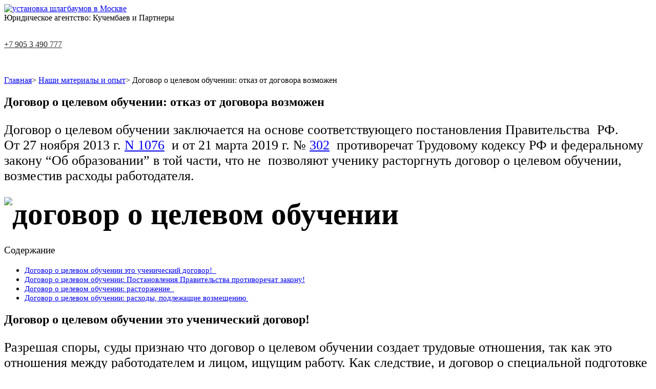

--- FILE ---
content_type: text/html; charset=UTF-8
request_url: https://almazlegal.com/dogovor-o-tselevom-obuchenii/
body_size: 24012
content:
<!doctype html>
<html lang="ru-RU" prefix="og: https://ogp.me/ns#">
<head>
    <meta charset="UTF-8" />
    <meta name="viewport" content="width=device-width, initial-scale=1" />
    <link rel="profile" href="https://gmpg.org/xfn/11" />
    	<style>img:is([sizes="auto" i], [sizes^="auto," i]) { contain-intrinsic-size: 3000px 1500px }</style>
	
<!-- SEO от Rank Math - https://rankmath.com/ -->
<title>Договор о целевом обучении: отказ от договора возможен - %sitename2021 1</title>
<meta name="description" content="Договор о целевом обучении: как отказаться. Юридическая консультация по телефону. Представительство в суде в любом регионе."/>
<meta name="robots" content="follow, index, max-snippet:-1, max-video-preview:-1, max-image-preview:large"/>
<link rel="canonical" href="https://almazlegal.com/dogovor-o-tselevom-obuchenii/" />
<meta property="og:locale" content="ru_RU" />
<meta property="og:type" content="article" />
<meta property="og:title" content="Договор о целевом обучении: отказ от договора возможен - %sitename2021 1" />
<meta property="og:description" content="Договор о целевом обучении: как отказаться. Юридическая консультация по телефону. Представительство в суде в любом регионе." />
<meta property="og:url" content="https://almazlegal.com/dogovor-o-tselevom-obuchenii/" />
<meta property="og:site_name" content="Алмаз Кучембаев" />
<meta property="article:publisher" content="https://www.facebook.com/CentrZasityVesnyhPrav" />
<meta property="article:section" content="Наши материалы и опыт" />
<meta property="og:updated_time" content="2022-08-16T19:28:47+03:00" />
<meta property="og:image" content="https://almazlegal.com/wp-content/uploads/2020/05/tselevoe-obuchenie.jpg" />
<meta property="og:image:secure_url" content="https://almazlegal.com/wp-content/uploads/2020/05/tselevoe-obuchenie.jpg" />
<meta property="og:image:width" content="1880" />
<meta property="og:image:height" content="1255" />
<meta property="og:image:alt" content="договор о целевом обучении" />
<meta property="og:image:type" content="image/jpeg" />
<meta property="article:published_time" content="2020-05-15T15:21:28+03:00" />
<meta property="article:modified_time" content="2022-08-16T19:28:47+03:00" />
<meta name="twitter:card" content="summary_large_image" />
<meta name="twitter:title" content="Договор о целевом обучении: отказ от договора возможен - %sitename2021 1" />
<meta name="twitter:description" content="Договор о целевом обучении: как отказаться. Юридическая консультация по телефону. Представительство в суде в любом регионе." />
<meta name="twitter:site" content="@KUCHEMBAEV" />
<meta name="twitter:creator" content="@KUCHEMBAEV" />
<meta name="twitter:image" content="https://almazlegal.com/wp-content/uploads/2020/05/tselevoe-obuchenie.jpg" />
<meta name="twitter:label1" content="Автор" />
<meta name="twitter:data1" content="admin" />
<meta name="twitter:label2" content="Время чтения" />
<meta name="twitter:data2" content="7 минут" />
<script type="application/ld+json" class="rank-math-schema">{"@context":"https://schema.org","@graph":[{"@type":"Organization","@id":"https://almazlegal.com/#organization","name":"\u042e\u0440\u0438\u0434\u0438\u0447\u0435\u0441\u043a\u043e\u0435 \u0430\u0433\u0435\u043d\u0442\u0441\u0442\u0432\u043e \\\"\u041a\u0443\u0447\u0435\u043c\u0431\u0430\u0435\u0432 \u0438 \u043f\u0430\u0440\u0442\u043d\u0435\u0440\u044b\\\"","url":"https://almazlegal.com","sameAs":["https://www.facebook.com/CentrZasityVesnyhPrav","https://twitter.com/KUCHEMBAEV"],"logo":{"@type":"ImageObject","@id":"https://almazlegal.com/#logo","url":"http://almazlegal.com/wp-content/uploads/2019/04/logo.png","contentUrl":"http://almazlegal.com/wp-content/uploads/2019/04/logo.png","caption":"\u042e\u0440\u0438\u0434\u0438\u0447\u0435\u0441\u043a\u043e\u0435 \u0430\u0433\u0435\u043d\u0442\u0441\u0442\u0432\u043e \\\"\u041a\u0443\u0447\u0435\u043c\u0431\u0430\u0435\u0432 \u0438 \u043f\u0430\u0440\u0442\u043d\u0435\u0440\u044b\\\"","inLanguage":"ru-RU","width":"52","height":"52"}},{"@type":"WebSite","@id":"https://almazlegal.com/#website","url":"https://almazlegal.com","name":"\u042e\u0440\u0438\u0434\u0438\u0447\u0435\u0441\u043a\u043e\u0435 \u0430\u0433\u0435\u043d\u0442\u0441\u0442\u0432\u043e \\\"\u041a\u0443\u0447\u0435\u043c\u0431\u0430\u0435\u0432 \u0438 \u043f\u0430\u0440\u0442\u043d\u0435\u0440\u044b\\\"","publisher":{"@id":"https://almazlegal.com/#organization"},"inLanguage":"ru-RU"},{"@type":"ImageObject","@id":"https://almazlegal.com/wp-content/uploads/2020/05/tselevoe-obuchenie.jpg","url":"https://almazlegal.com/wp-content/uploads/2020/05/tselevoe-obuchenie.jpg","width":"1880","height":"1255","caption":"\u0434\u043e\u0433\u043e\u0432\u043e\u0440 \u043e \u0446\u0435\u043b\u0435\u0432\u043e\u043c \u043e\u0431\u0443\u0447\u0435\u043d\u0438\u0438","inLanguage":"ru-RU"},{"@type":"WebPage","@id":"https://almazlegal.com/dogovor-o-tselevom-obuchenii/#webpage","url":"https://almazlegal.com/dogovor-o-tselevom-obuchenii/","name":"\u0414\u043e\u0433\u043e\u0432\u043e\u0440 \u043e \u0446\u0435\u043b\u0435\u0432\u043e\u043c \u043e\u0431\u0443\u0447\u0435\u043d\u0438\u0438: \u043e\u0442\u043a\u0430\u0437 \u043e\u0442 \u0434\u043e\u0433\u043e\u0432\u043e\u0440\u0430 \u0432\u043e\u0437\u043c\u043e\u0436\u0435\u043d - %sitename2021 1","datePublished":"2020-05-15T15:21:28+03:00","dateModified":"2022-08-16T19:28:47+03:00","isPartOf":{"@id":"https://almazlegal.com/#website"},"primaryImageOfPage":{"@id":"https://almazlegal.com/wp-content/uploads/2020/05/tselevoe-obuchenie.jpg"},"inLanguage":"ru-RU"},{"@type":"Person","@id":"https://almazlegal.com/dogovor-o-tselevom-obuchenii/#author","name":"admin","image":{"@type":"ImageObject","@id":"https://secure.gravatar.com/avatar/c938ece485d661fc56cb2896a62c36fa?s=96&amp;d=mm&amp;r=g","url":"https://secure.gravatar.com/avatar/c938ece485d661fc56cb2896a62c36fa?s=96&amp;d=mm&amp;r=g","caption":"admin","inLanguage":"ru-RU"},"worksFor":{"@id":"https://almazlegal.com/#organization"}},{"@type":"BlogPosting","headline":"\u0414\u043e\u0433\u043e\u0432\u043e\u0440 \u043e \u0446\u0435\u043b\u0435\u0432\u043e\u043c \u043e\u0431\u0443\u0447\u0435\u043d\u0438\u0438: \u043e\u0442\u043a\u0430\u0437 \u043e\u0442 \u0434\u043e\u0433\u043e\u0432\u043e\u0440\u0430 \u0432\u043e\u0437\u043c\u043e\u0436\u0435\u043d - %sitename2021 1","keywords":"\u0414\u043e\u0433\u043e\u0432\u043e\u0440 \u043e \u0446\u0435\u043b\u0435\u0432\u043e\u043c \u043e\u0431\u0443\u0447\u0435\u043d\u0438\u0438","datePublished":"2020-05-15T15:21:28+03:00","dateModified":"2022-08-16T19:28:47+03:00","author":{"@id":"https://almazlegal.com/dogovor-o-tselevom-obuchenii/#author","name":"admin"},"publisher":{"@id":"https://almazlegal.com/#organization"},"description":"\u0414\u043e\u0433\u043e\u0432\u043e\u0440 \u043e \u0446\u0435\u043b\u0435\u0432\u043e\u043c \u043e\u0431\u0443\u0447\u0435\u043d\u0438\u0438: \u043a\u0430\u043a \u043e\u0442\u043a\u0430\u0437\u0430\u0442\u044c\u0441\u044f. \u042e\u0440\u0438\u0434\u0438\u0447\u0435\u0441\u043a\u0430\u044f \u043a\u043e\u043d\u0441\u0443\u043b\u044c\u0442\u0430\u0446\u0438\u044f \u043f\u043e \u0442\u0435\u043b\u0435\u0444\u043e\u043d\u0443. \u041f\u0440\u0435\u0434\u0441\u0442\u0430\u0432\u0438\u0442\u0435\u043b\u044c\u0441\u0442\u0432\u043e \u0432 \u0441\u0443\u0434\u0435 \u0432 \u043b\u044e\u0431\u043e\u043c \u0440\u0435\u0433\u0438\u043e\u043d\u0435.","name":"\u0414\u043e\u0433\u043e\u0432\u043e\u0440 \u043e \u0446\u0435\u043b\u0435\u0432\u043e\u043c \u043e\u0431\u0443\u0447\u0435\u043d\u0438\u0438: \u043e\u0442\u043a\u0430\u0437 \u043e\u0442 \u0434\u043e\u0433\u043e\u0432\u043e\u0440\u0430 \u0432\u043e\u0437\u043c\u043e\u0436\u0435\u043d - %sitename2021 1","@id":"https://almazlegal.com/dogovor-o-tselevom-obuchenii/#richSnippet","isPartOf":{"@id":"https://almazlegal.com/dogovor-o-tselevom-obuchenii/#webpage"},"image":{"@id":"https://almazlegal.com/wp-content/uploads/2020/05/tselevoe-obuchenie.jpg"},"inLanguage":"ru-RU","mainEntityOfPage":{"@id":"https://almazlegal.com/dogovor-o-tselevom-obuchenii/#webpage"}}]}</script>
<!-- /Rank Math WordPress SEO плагин -->

<link rel="alternate" type="application/rss+xml" title="Алмаз Кучембаев &raquo; Лента" href="https://almazlegal.com/feed/" />
<link rel="alternate" type="application/rss+xml" title="Алмаз Кучембаев &raquo; Лента комментариев" href="https://almazlegal.com/comments/feed/" />
<link rel="alternate" type="application/rss+xml" title="Алмаз Кучембаев &raquo; Лента комментариев к &laquo;Договор о целевом обучении: отказ от договора возможен&raquo;" href="https://almazlegal.com/dogovor-o-tselevom-obuchenii/feed/" />
<script>
window._wpemojiSettings = {"baseUrl":"https:\/\/s.w.org\/images\/core\/emoji\/15.0.3\/72x72\/","ext":".png","svgUrl":"https:\/\/s.w.org\/images\/core\/emoji\/15.0.3\/svg\/","svgExt":".svg","source":{"concatemoji":"https:\/\/almazlegal.com\/wp-includes\/js\/wp-emoji-release.min.js?ver=6.7.4"}};
/*! This file is auto-generated */
!function(i,n){var o,s,e;function c(e){try{var t={supportTests:e,timestamp:(new Date).valueOf()};sessionStorage.setItem(o,JSON.stringify(t))}catch(e){}}function p(e,t,n){e.clearRect(0,0,e.canvas.width,e.canvas.height),e.fillText(t,0,0);var t=new Uint32Array(e.getImageData(0,0,e.canvas.width,e.canvas.height).data),r=(e.clearRect(0,0,e.canvas.width,e.canvas.height),e.fillText(n,0,0),new Uint32Array(e.getImageData(0,0,e.canvas.width,e.canvas.height).data));return t.every(function(e,t){return e===r[t]})}function u(e,t,n){switch(t){case"flag":return n(e,"\ud83c\udff3\ufe0f\u200d\u26a7\ufe0f","\ud83c\udff3\ufe0f\u200b\u26a7\ufe0f")?!1:!n(e,"\ud83c\uddfa\ud83c\uddf3","\ud83c\uddfa\u200b\ud83c\uddf3")&&!n(e,"\ud83c\udff4\udb40\udc67\udb40\udc62\udb40\udc65\udb40\udc6e\udb40\udc67\udb40\udc7f","\ud83c\udff4\u200b\udb40\udc67\u200b\udb40\udc62\u200b\udb40\udc65\u200b\udb40\udc6e\u200b\udb40\udc67\u200b\udb40\udc7f");case"emoji":return!n(e,"\ud83d\udc26\u200d\u2b1b","\ud83d\udc26\u200b\u2b1b")}return!1}function f(e,t,n){var r="undefined"!=typeof WorkerGlobalScope&&self instanceof WorkerGlobalScope?new OffscreenCanvas(300,150):i.createElement("canvas"),a=r.getContext("2d",{willReadFrequently:!0}),o=(a.textBaseline="top",a.font="600 32px Arial",{});return e.forEach(function(e){o[e]=t(a,e,n)}),o}function t(e){var t=i.createElement("script");t.src=e,t.defer=!0,i.head.appendChild(t)}"undefined"!=typeof Promise&&(o="wpEmojiSettingsSupports",s=["flag","emoji"],n.supports={everything:!0,everythingExceptFlag:!0},e=new Promise(function(e){i.addEventListener("DOMContentLoaded",e,{once:!0})}),new Promise(function(t){var n=function(){try{var e=JSON.parse(sessionStorage.getItem(o));if("object"==typeof e&&"number"==typeof e.timestamp&&(new Date).valueOf()<e.timestamp+604800&&"object"==typeof e.supportTests)return e.supportTests}catch(e){}return null}();if(!n){if("undefined"!=typeof Worker&&"undefined"!=typeof OffscreenCanvas&&"undefined"!=typeof URL&&URL.createObjectURL&&"undefined"!=typeof Blob)try{var e="postMessage("+f.toString()+"("+[JSON.stringify(s),u.toString(),p.toString()].join(",")+"));",r=new Blob([e],{type:"text/javascript"}),a=new Worker(URL.createObjectURL(r),{name:"wpTestEmojiSupports"});return void(a.onmessage=function(e){c(n=e.data),a.terminate(),t(n)})}catch(e){}c(n=f(s,u,p))}t(n)}).then(function(e){for(var t in e)n.supports[t]=e[t],n.supports.everything=n.supports.everything&&n.supports[t],"flag"!==t&&(n.supports.everythingExceptFlag=n.supports.everythingExceptFlag&&n.supports[t]);n.supports.everythingExceptFlag=n.supports.everythingExceptFlag&&!n.supports.flag,n.DOMReady=!1,n.readyCallback=function(){n.DOMReady=!0}}).then(function(){return e}).then(function(){var e;n.supports.everything||(n.readyCallback(),(e=n.source||{}).concatemoji?t(e.concatemoji):e.wpemoji&&e.twemoji&&(t(e.twemoji),t(e.wpemoji)))}))}((window,document),window._wpemojiSettings);
</script>
<link rel='stylesheet' id='ultp-style-css' href='https://almazlegal.com/wp-content/plugins/ultimate-post/assets/css/style.min.css?ver=2.2.8' media='all' />
<style id='wp-emoji-styles-inline-css'>

	img.wp-smiley, img.emoji {
		display: inline !important;
		border: none !important;
		box-shadow: none !important;
		height: 1em !important;
		width: 1em !important;
		margin: 0 0.07em !important;
		vertical-align: -0.1em !important;
		background: none !important;
		padding: 0 !important;
	}
</style>
<link rel='stylesheet' id='wp-block-library-css' href='https://almazlegal.com/wp-includes/css/dist/block-library/style.min.css?ver=6.7.4' media='all' />
<style id='wp-block-library-theme-inline-css'>
.wp-block-audio :where(figcaption){color:#555;font-size:13px;text-align:center}.is-dark-theme .wp-block-audio :where(figcaption){color:#ffffffa6}.wp-block-audio{margin:0 0 1em}.wp-block-code{border:1px solid #ccc;border-radius:4px;font-family:Menlo,Consolas,monaco,monospace;padding:.8em 1em}.wp-block-embed :where(figcaption){color:#555;font-size:13px;text-align:center}.is-dark-theme .wp-block-embed :where(figcaption){color:#ffffffa6}.wp-block-embed{margin:0 0 1em}.blocks-gallery-caption{color:#555;font-size:13px;text-align:center}.is-dark-theme .blocks-gallery-caption{color:#ffffffa6}:root :where(.wp-block-image figcaption){color:#555;font-size:13px;text-align:center}.is-dark-theme :root :where(.wp-block-image figcaption){color:#ffffffa6}.wp-block-image{margin:0 0 1em}.wp-block-pullquote{border-bottom:4px solid;border-top:4px solid;color:currentColor;margin-bottom:1.75em}.wp-block-pullquote cite,.wp-block-pullquote footer,.wp-block-pullquote__citation{color:currentColor;font-size:.8125em;font-style:normal;text-transform:uppercase}.wp-block-quote{border-left:.25em solid;margin:0 0 1.75em;padding-left:1em}.wp-block-quote cite,.wp-block-quote footer{color:currentColor;font-size:.8125em;font-style:normal;position:relative}.wp-block-quote:where(.has-text-align-right){border-left:none;border-right:.25em solid;padding-left:0;padding-right:1em}.wp-block-quote:where(.has-text-align-center){border:none;padding-left:0}.wp-block-quote.is-large,.wp-block-quote.is-style-large,.wp-block-quote:where(.is-style-plain){border:none}.wp-block-search .wp-block-search__label{font-weight:700}.wp-block-search__button{border:1px solid #ccc;padding:.375em .625em}:where(.wp-block-group.has-background){padding:1.25em 2.375em}.wp-block-separator.has-css-opacity{opacity:.4}.wp-block-separator{border:none;border-bottom:2px solid;margin-left:auto;margin-right:auto}.wp-block-separator.has-alpha-channel-opacity{opacity:1}.wp-block-separator:not(.is-style-wide):not(.is-style-dots){width:100px}.wp-block-separator.has-background:not(.is-style-dots){border-bottom:none;height:1px}.wp-block-separator.has-background:not(.is-style-wide):not(.is-style-dots){height:2px}.wp-block-table{margin:0 0 1em}.wp-block-table td,.wp-block-table th{word-break:normal}.wp-block-table :where(figcaption){color:#555;font-size:13px;text-align:center}.is-dark-theme .wp-block-table :where(figcaption){color:#ffffffa6}.wp-block-video :where(figcaption){color:#555;font-size:13px;text-align:center}.is-dark-theme .wp-block-video :where(figcaption){color:#ffffffa6}.wp-block-video{margin:0 0 1em}:root :where(.wp-block-template-part.has-background){margin-bottom:0;margin-top:0;padding:1.25em 2.375em}
</style>
<style id='classic-theme-styles-inline-css'>
/*! This file is auto-generated */
.wp-block-button__link{color:#fff;background-color:#32373c;border-radius:9999px;box-shadow:none;text-decoration:none;padding:calc(.667em + 2px) calc(1.333em + 2px);font-size:1.125em}.wp-block-file__button{background:#32373c;color:#fff;text-decoration:none}
</style>
<style id='global-styles-inline-css'>
:root{--wp--preset--aspect-ratio--square: 1;--wp--preset--aspect-ratio--4-3: 4/3;--wp--preset--aspect-ratio--3-4: 3/4;--wp--preset--aspect-ratio--3-2: 3/2;--wp--preset--aspect-ratio--2-3: 2/3;--wp--preset--aspect-ratio--16-9: 16/9;--wp--preset--aspect-ratio--9-16: 9/16;--wp--preset--color--black: #000000;--wp--preset--color--cyan-bluish-gray: #abb8c3;--wp--preset--color--white: #FFF;--wp--preset--color--pale-pink: #f78da7;--wp--preset--color--vivid-red: #cf2e2e;--wp--preset--color--luminous-vivid-orange: #ff6900;--wp--preset--color--luminous-vivid-amber: #fcb900;--wp--preset--color--light-green-cyan: #7bdcb5;--wp--preset--color--vivid-green-cyan: #00d084;--wp--preset--color--pale-cyan-blue: #8ed1fc;--wp--preset--color--vivid-cyan-blue: #0693e3;--wp--preset--color--vivid-purple: #9b51e0;--wp--preset--color--primary: #0073a8;--wp--preset--color--secondary: #005075;--wp--preset--color--dark-gray: #111;--wp--preset--color--light-gray: #767676;--wp--preset--gradient--vivid-cyan-blue-to-vivid-purple: linear-gradient(135deg,rgba(6,147,227,1) 0%,rgb(155,81,224) 100%);--wp--preset--gradient--light-green-cyan-to-vivid-green-cyan: linear-gradient(135deg,rgb(122,220,180) 0%,rgb(0,208,130) 100%);--wp--preset--gradient--luminous-vivid-amber-to-luminous-vivid-orange: linear-gradient(135deg,rgba(252,185,0,1) 0%,rgba(255,105,0,1) 100%);--wp--preset--gradient--luminous-vivid-orange-to-vivid-red: linear-gradient(135deg,rgba(255,105,0,1) 0%,rgb(207,46,46) 100%);--wp--preset--gradient--very-light-gray-to-cyan-bluish-gray: linear-gradient(135deg,rgb(238,238,238) 0%,rgb(169,184,195) 100%);--wp--preset--gradient--cool-to-warm-spectrum: linear-gradient(135deg,rgb(74,234,220) 0%,rgb(151,120,209) 20%,rgb(207,42,186) 40%,rgb(238,44,130) 60%,rgb(251,105,98) 80%,rgb(254,248,76) 100%);--wp--preset--gradient--blush-light-purple: linear-gradient(135deg,rgb(255,206,236) 0%,rgb(152,150,240) 100%);--wp--preset--gradient--blush-bordeaux: linear-gradient(135deg,rgb(254,205,165) 0%,rgb(254,45,45) 50%,rgb(107,0,62) 100%);--wp--preset--gradient--luminous-dusk: linear-gradient(135deg,rgb(255,203,112) 0%,rgb(199,81,192) 50%,rgb(65,88,208) 100%);--wp--preset--gradient--pale-ocean: linear-gradient(135deg,rgb(255,245,203) 0%,rgb(182,227,212) 50%,rgb(51,167,181) 100%);--wp--preset--gradient--electric-grass: linear-gradient(135deg,rgb(202,248,128) 0%,rgb(113,206,126) 100%);--wp--preset--gradient--midnight: linear-gradient(135deg,rgb(2,3,129) 0%,rgb(40,116,252) 100%);--wp--preset--font-size--small: 19.5px;--wp--preset--font-size--medium: 20px;--wp--preset--font-size--large: 36.5px;--wp--preset--font-size--x-large: 42px;--wp--preset--font-size--normal: 22px;--wp--preset--font-size--huge: 49.5px;--wp--preset--spacing--20: 0.44rem;--wp--preset--spacing--30: 0.67rem;--wp--preset--spacing--40: 1rem;--wp--preset--spacing--50: 1.5rem;--wp--preset--spacing--60: 2.25rem;--wp--preset--spacing--70: 3.38rem;--wp--preset--spacing--80: 5.06rem;--wp--preset--shadow--natural: 6px 6px 9px rgba(0, 0, 0, 0.2);--wp--preset--shadow--deep: 12px 12px 50px rgba(0, 0, 0, 0.4);--wp--preset--shadow--sharp: 6px 6px 0px rgba(0, 0, 0, 0.2);--wp--preset--shadow--outlined: 6px 6px 0px -3px rgba(255, 255, 255, 1), 6px 6px rgba(0, 0, 0, 1);--wp--preset--shadow--crisp: 6px 6px 0px rgba(0, 0, 0, 1);}:where(.is-layout-flex){gap: 0.5em;}:where(.is-layout-grid){gap: 0.5em;}body .is-layout-flex{display: flex;}.is-layout-flex{flex-wrap: wrap;align-items: center;}.is-layout-flex > :is(*, div){margin: 0;}body .is-layout-grid{display: grid;}.is-layout-grid > :is(*, div){margin: 0;}:where(.wp-block-columns.is-layout-flex){gap: 2em;}:where(.wp-block-columns.is-layout-grid){gap: 2em;}:where(.wp-block-post-template.is-layout-flex){gap: 1.25em;}:where(.wp-block-post-template.is-layout-grid){gap: 1.25em;}.has-black-color{color: var(--wp--preset--color--black) !important;}.has-cyan-bluish-gray-color{color: var(--wp--preset--color--cyan-bluish-gray) !important;}.has-white-color{color: var(--wp--preset--color--white) !important;}.has-pale-pink-color{color: var(--wp--preset--color--pale-pink) !important;}.has-vivid-red-color{color: var(--wp--preset--color--vivid-red) !important;}.has-luminous-vivid-orange-color{color: var(--wp--preset--color--luminous-vivid-orange) !important;}.has-luminous-vivid-amber-color{color: var(--wp--preset--color--luminous-vivid-amber) !important;}.has-light-green-cyan-color{color: var(--wp--preset--color--light-green-cyan) !important;}.has-vivid-green-cyan-color{color: var(--wp--preset--color--vivid-green-cyan) !important;}.has-pale-cyan-blue-color{color: var(--wp--preset--color--pale-cyan-blue) !important;}.has-vivid-cyan-blue-color{color: var(--wp--preset--color--vivid-cyan-blue) !important;}.has-vivid-purple-color{color: var(--wp--preset--color--vivid-purple) !important;}.has-black-background-color{background-color: var(--wp--preset--color--black) !important;}.has-cyan-bluish-gray-background-color{background-color: var(--wp--preset--color--cyan-bluish-gray) !important;}.has-white-background-color{background-color: var(--wp--preset--color--white) !important;}.has-pale-pink-background-color{background-color: var(--wp--preset--color--pale-pink) !important;}.has-vivid-red-background-color{background-color: var(--wp--preset--color--vivid-red) !important;}.has-luminous-vivid-orange-background-color{background-color: var(--wp--preset--color--luminous-vivid-orange) !important;}.has-luminous-vivid-amber-background-color{background-color: var(--wp--preset--color--luminous-vivid-amber) !important;}.has-light-green-cyan-background-color{background-color: var(--wp--preset--color--light-green-cyan) !important;}.has-vivid-green-cyan-background-color{background-color: var(--wp--preset--color--vivid-green-cyan) !important;}.has-pale-cyan-blue-background-color{background-color: var(--wp--preset--color--pale-cyan-blue) !important;}.has-vivid-cyan-blue-background-color{background-color: var(--wp--preset--color--vivid-cyan-blue) !important;}.has-vivid-purple-background-color{background-color: var(--wp--preset--color--vivid-purple) !important;}.has-black-border-color{border-color: var(--wp--preset--color--black) !important;}.has-cyan-bluish-gray-border-color{border-color: var(--wp--preset--color--cyan-bluish-gray) !important;}.has-white-border-color{border-color: var(--wp--preset--color--white) !important;}.has-pale-pink-border-color{border-color: var(--wp--preset--color--pale-pink) !important;}.has-vivid-red-border-color{border-color: var(--wp--preset--color--vivid-red) !important;}.has-luminous-vivid-orange-border-color{border-color: var(--wp--preset--color--luminous-vivid-orange) !important;}.has-luminous-vivid-amber-border-color{border-color: var(--wp--preset--color--luminous-vivid-amber) !important;}.has-light-green-cyan-border-color{border-color: var(--wp--preset--color--light-green-cyan) !important;}.has-vivid-green-cyan-border-color{border-color: var(--wp--preset--color--vivid-green-cyan) !important;}.has-pale-cyan-blue-border-color{border-color: var(--wp--preset--color--pale-cyan-blue) !important;}.has-vivid-cyan-blue-border-color{border-color: var(--wp--preset--color--vivid-cyan-blue) !important;}.has-vivid-purple-border-color{border-color: var(--wp--preset--color--vivid-purple) !important;}.has-vivid-cyan-blue-to-vivid-purple-gradient-background{background: var(--wp--preset--gradient--vivid-cyan-blue-to-vivid-purple) !important;}.has-light-green-cyan-to-vivid-green-cyan-gradient-background{background: var(--wp--preset--gradient--light-green-cyan-to-vivid-green-cyan) !important;}.has-luminous-vivid-amber-to-luminous-vivid-orange-gradient-background{background: var(--wp--preset--gradient--luminous-vivid-amber-to-luminous-vivid-orange) !important;}.has-luminous-vivid-orange-to-vivid-red-gradient-background{background: var(--wp--preset--gradient--luminous-vivid-orange-to-vivid-red) !important;}.has-very-light-gray-to-cyan-bluish-gray-gradient-background{background: var(--wp--preset--gradient--very-light-gray-to-cyan-bluish-gray) !important;}.has-cool-to-warm-spectrum-gradient-background{background: var(--wp--preset--gradient--cool-to-warm-spectrum) !important;}.has-blush-light-purple-gradient-background{background: var(--wp--preset--gradient--blush-light-purple) !important;}.has-blush-bordeaux-gradient-background{background: var(--wp--preset--gradient--blush-bordeaux) !important;}.has-luminous-dusk-gradient-background{background: var(--wp--preset--gradient--luminous-dusk) !important;}.has-pale-ocean-gradient-background{background: var(--wp--preset--gradient--pale-ocean) !important;}.has-electric-grass-gradient-background{background: var(--wp--preset--gradient--electric-grass) !important;}.has-midnight-gradient-background{background: var(--wp--preset--gradient--midnight) !important;}.has-small-font-size{font-size: var(--wp--preset--font-size--small) !important;}.has-medium-font-size{font-size: var(--wp--preset--font-size--medium) !important;}.has-large-font-size{font-size: var(--wp--preset--font-size--large) !important;}.has-x-large-font-size{font-size: var(--wp--preset--font-size--x-large) !important;}
:where(.wp-block-post-template.is-layout-flex){gap: 1.25em;}:where(.wp-block-post-template.is-layout-grid){gap: 1.25em;}
:where(.wp-block-columns.is-layout-flex){gap: 2em;}:where(.wp-block-columns.is-layout-grid){gap: 2em;}
:root :where(.wp-block-pullquote){font-size: 1.5em;line-height: 1.6;}
</style>
<link rel='stylesheet' id='contact-form-7-css' href='https://almazlegal.com/wp-content/plugins/contact-form-7/includes/css/styles.css?ver=5.3.1' media='all' />
<link rel='stylesheet' id='email-subscribers-css' href='https://almazlegal.com/wp-content/plugins/email-subscribers/lite/public/css/email-subscribers-public.css?ver=4.6.4' media='all' />
<link rel='stylesheet' id='postcs-animate-css' href='https://almazlegal.com/wp-content/plugins/post-types-carousel-slider/assets/css/animate.css?ver=6.7.4' media='all' />
<link rel='stylesheet' id='postcs-css-css' href='https://almazlegal.com/wp-content/plugins/post-types-carousel-slider/assets/css/post-cs.css?ver=6.7.4' media='all' />
<link rel='stylesheet' id='ez-icomoon-css' href='https://almazlegal.com/wp-content/plugins/easy-table-of-contents/vendor/icomoon/style.min.css?ver=2.0.16' media='all' />
<link rel='stylesheet' id='ez-toc-css' href='https://almazlegal.com/wp-content/plugins/easy-table-of-contents/assets/css/screen.min.css?ver=2.0.16' media='all' />
<style id='ez-toc-inline-css'>
div#ez-toc-container p.ez-toc-title {font-size: 120%;}div#ez-toc-container p.ez-toc-title {font-weight: 500;}div#ez-toc-container ul li {font-size: 95%;}
</style>
<link rel='stylesheet' id='bootstrap-css' href='https://almazlegal.com/wp-content/themes/twentynineteen-child/css/bootstrap.min.css?ver=4.2.1' media='all' />
<link rel='stylesheet' id='custom-style-css' href='https://almazlegal.com/wp-content/themes/twentynineteen-child/css/styles.css?ver=6.7.4' media='all' />
<link rel='stylesheet' id='twentynineteen-style-css' href='https://almazlegal.com/wp-content/themes/twentynineteen-child/style.css?ver=1.0' media='all' />
<link rel='stylesheet' id='twentynineteen-print-style-css' href='https://almazlegal.com/wp-content/themes/twentynineteen/print.css?ver=1.0' media='print' />
<link rel='stylesheet' id='fancybox-css' href='https://almazlegal.com/wp-content/plugins/easy-fancybox/css/jquery.fancybox.min.css?ver=1.3.24' media='screen' />
<script src="https://almazlegal.com/wp-includes/js/jquery/jquery.min.js?ver=3.7.1" id="jquery-core-js"></script>
<script src="https://almazlegal.com/wp-includes/js/jquery/jquery-migrate.min.js?ver=3.4.1" id="jquery-migrate-js"></script>
<script id="email-subscribers-js-extra">
var es_data = {"messages":{"es_empty_email_notice":"Please enter email address","es_rate_limit_notice":"You need to wait for sometime before subscribing again","es_single_optin_success_message":"Successfully Subscribed.","es_email_exists_notice":"Email Address already exists!","es_unexpected_error_notice":"Oops.. Unexpected error occurred.","es_invalid_email_notice":"Invalid email address","es_try_later_notice":"Please try after some time"},"es_ajax_url":"https:\/\/almazlegal.com\/wp-admin\/admin-ajax.php"};
</script>
<script src="https://almazlegal.com/wp-content/plugins/email-subscribers/lite/public/js/email-subscribers-public.js?ver=4.6.4" id="email-subscribers-js"></script>
<script src="https://almazlegal.com/wp-content/themes/twentynineteen-child/js/jquery-3.3.1.min.js?ver=3.3.1" id="jquery-new-js"></script>
<script src="https://almazlegal.com/wp-content/themes/twentynineteen-child/js/scripts.js?ver=6.7.4" id="custom-js"></script>
<script src="https://almazlegal.com/wp-content/themes/twentynineteen-child/js/jquery-show-first.js?ver=6.7.4" id="show-more-js"></script>
<script src="https://almazlegal.com/wp-content/themes/twentynineteen-child/js/bootstrap.min.js?ver=4.2.1" id="bootstrap-js"></script>
<link rel="https://api.w.org/" href="https://almazlegal.com/wp-json/" /><link rel="alternate" title="JSON" type="application/json" href="https://almazlegal.com/wp-json/wp/v2/posts/1209" /><link rel="EditURI" type="application/rsd+xml" title="RSD" href="https://almazlegal.com/xmlrpc.php?rsd" />
<meta name="generator" content="WordPress 6.7.4" />
<link rel='shortlink' href='https://almazlegal.com/?p=1209' />
<link rel="alternate" title="oEmbed (JSON)" type="application/json+oembed" href="https://almazlegal.com/wp-json/oembed/1.0/embed?url=https%3A%2F%2Falmazlegal.com%2Fdogovor-o-tselevom-obuchenii%2F" />
<link rel="alternate" title="oEmbed (XML)" type="text/xml+oembed" href="https://almazlegal.com/wp-json/oembed/1.0/embed?url=https%3A%2F%2Falmazlegal.com%2Fdogovor-o-tselevom-obuchenii%2F&#038;format=xml" />
		<script type="text/javascript">
			var ajaxurl = "https:\/\/almazlegal.com\/wp-admin\/admin-ajax.php";
		</script>
		<link rel="pingback" href="https://almazlegal.com/xmlrpc.php"><meta name="generator" content="Elementor 3.28.0; features: e_font_icon_svg, additional_custom_breakpoints, e_local_google_fonts, e_element_cache; settings: css_print_method-external, google_font-enabled, font_display-swap">
			<style>
				.e-con.e-parent:nth-of-type(n+4):not(.e-lazyloaded):not(.e-no-lazyload),
				.e-con.e-parent:nth-of-type(n+4):not(.e-lazyloaded):not(.e-no-lazyload) * {
					background-image: none !important;
				}
				@media screen and (max-height: 1024px) {
					.e-con.e-parent:nth-of-type(n+3):not(.e-lazyloaded):not(.e-no-lazyload),
					.e-con.e-parent:nth-of-type(n+3):not(.e-lazyloaded):not(.e-no-lazyload) * {
						background-image: none !important;
					}
				}
				@media screen and (max-height: 640px) {
					.e-con.e-parent:nth-of-type(n+2):not(.e-lazyloaded):not(.e-no-lazyload),
					.e-con.e-parent:nth-of-type(n+2):not(.e-lazyloaded):not(.e-no-lazyload) * {
						background-image: none !important;
					}
				}
			</style>
			<link rel="icon" href="https://almazlegal.com/wp-content/uploads/2019/04/logo.png" sizes="32x32" />
<link rel="icon" href="https://almazlegal.com/wp-content/uploads/2019/04/logo.png" sizes="192x192" />
<link rel="apple-touch-icon" href="https://almazlegal.com/wp-content/uploads/2019/04/logo.png" />
<meta name="msapplication-TileImage" content="https://almazlegal.com/wp-content/uploads/2019/04/logo.png" />
	<meta name="yandex-verification" content="6b6dbb130e166fa0" />
	<!-- Global site tag (gtag.js) - Google Analytics -->
<script async src="https://www.googletagmanager.com/gtag/js?id=UA-97848228-2"></script>
<script>
  window.dataLayer = window.dataLayer || [];
  function gtag(){dataLayer.push(arguments);}
  gtag('js', new Date());

  gtag('config', 'UA-97848228-2');
</script>
</head>
<body class="post-template-default single single-post postid-1209 single-format-standard wp-custom-logo wp-embed-responsive singular image-filters-enabled elementor-default elementor-kit-4642">
    <header class="headerr">
		<div data-elementor-type="container" data-elementor-id="6057" class="elementor elementor-6057" data-elementor-post-type="elementor_library">
				<div class="elementor-element elementor-element-73ea7990 e-flex e-con-boxed e-con e-parent" data-id="73ea7990" data-element_type="container" data-settings="{&quot;background_background&quot;:&quot;classic&quot;}">
					<div class="e-con-inner">
				<div class="elementor-element elementor-element-784a9dfd elementor-widget__width-initial elementor-widget elementor-widget-theme-site-logo elementor-widget-image" data-id="784a9dfd" data-element_type="widget" data-widget_type="theme-site-logo.default">
				<div class="elementor-widget-container">
											<a href="https://almazlegal.com/tetstglav/">
			<img width="52" height="52" src="https://almazlegal.com/wp-content/uploads/2019/04/logo.png" class="attachment-full size-full wp-image-7" alt="установка шлагбаумов в Москве" />				</a>
											</div>
				</div>
				<div class="elementor-element elementor-element-249ba13c elementor-widget-mobile__width-initial elementor-widget elementor-widget-text-editor" data-id="249ba13c" data-element_type="widget" data-widget_type="text-editor.default">
				<div class="elementor-widget-container">
									Юридическое агентство:

Кучембаев и Партнеры 								</div>
				</div>
				<div class="elementor-element elementor-element-7cf0e72a elementor-widget elementor-widget-image" data-id="7cf0e72a" data-element_type="widget" data-widget_type="image.default">
				<div class="elementor-widget-container">
																<a href="tel:+79053490777" target="_blank">
							<img width="24" height="24" src="https://almazlegal.com/wp-content/uploads/2025/03/Call.png" class="attachment-large size-large wp-image-4668" alt="" />								</a>
															</div>
				</div>
				<div class="elementor-element elementor-element-715d961 elementor-widget elementor-widget-text-editor" data-id="715d961" data-element_type="widget" data-widget_type="text-editor.default">
				<div class="elementor-widget-container">
									<p><span style="color: #252525;"><a style="color: #252525;" href="tel:+79053490777">+7 905 3 490 777</a></span></p>								</div>
				</div>
		<div class="elementor-element elementor-element-6f2915be e-con-full e-flex e-con e-child" data-id="6f2915be" data-element_type="container">
				<div class="elementor-element elementor-element-5a4b5505 elementor-widget-mobile__width-initial elementor-widget elementor-widget-image" data-id="5a4b5505" data-element_type="widget" data-widget_type="image.default">
				<div class="elementor-widget-container">
																<a href="https://wa.me/79053490777" target="_blank">
							<img width="40" height="40" src="https://almazlegal.com/wp-content/uploads/2025/03/WhatsApp.svg" class="attachment-large size-large wp-image-4885" alt="" />								</a>
															</div>
				</div>
				<div class="elementor-element elementor-element-296e5519 elementor-widget-mobile__width-initial elementor-widget elementor-widget-image" data-id="296e5519" data-element_type="widget" data-widget_type="image.default">
				<div class="elementor-widget-container">
																<a href="https://vk.com/club72466486" target="_blank">
							<img loading="lazy" width="40" height="40" src="https://almazlegal.com/wp-content/uploads/2025/03/vkontakte.svg" class="attachment-large size-large wp-image-4884" alt="" />								</a>
															</div>
				</div>
				</div>
					</div>
				</div>
				</div>
		    </header>
            <div class="container">
            <div class="row">
                <div class="col-12 col-md-12"><div class="kama_breadcrumbs" itemscope itemtype="http://schema.org/BreadcrumbList"><span itemprop="itemListElement" itemscope itemtype="http://schema.org/ListItem"><a href="https://almazlegal.com" itemprop="item"><span itemprop="name">Главная</span></a></span><span class="kb_sep">></span>
<span itemprop="itemListElement" itemscope itemtype="http://schema.org/ListItem"><a href="https://almazlegal.com/category/material/" itemprop="item"><span itemprop="name">Наши материалы и опыт</span></a></span><span class="kb_sep">></span>
<span class="kb_title">Договор о целевом обучении: отказ от договора возможен</span></div></div>
            </div>
        </div>
    <div class="container">
    <div class="row">
        <div class="col-12 col-md-12">
        
<article id="post-1209" class="post-1209 post type-post status-publish format-standard has-post-thumbnail hentry category-material entry">
        <h1 class="post-detail__title">Договор о целевом обучении: отказ от договора возможен</h1>
    <div class="post-detail__text">
        
<p style="font-size: 26px;"><span data-contrast="auto">Договор о целевом обучении заключается на основе соответствующего постановления Правительства  РФ. От 27 ноября 2013 г. </span><a href="http://base.garant.ru/70519848/#friends" rel="nofollow noopener" target="_blank"><span data-contrast="none">N 1076</span></a><span data-contrast="none">  и от 21 марта 2019 г. № </span><a href="https://www.garant.ru/products/ipo/prime/doc/72103006/" rel="nofollow noopener" target="_blank"><span data-contrast="none">302</span></a><span data-contrast="none">  противоречат Трудовому кодексу РФ и федеральному закону “Об образовании” в той части, что не  позволяют ученику расторгнуть договор о целевом обучении, возместив расходы работодателя.</span> </p>
<p style="font-size: 26px;"><img loading="lazy" decoding="async" class="wp-image-1210" style="font-weight: bold; font-size: 2.25em;" src="https://almazlegal.com/wp-content/uploads/2020/05/tselevoe-obuchenie-300x200.jpg" alt="договор о целевом обучении " width="940" height="628" srcset="https://almazlegal.com/wp-content/uploads/2020/05/tselevoe-obuchenie-300x200.jpg 300w, https://almazlegal.com/wp-content/uploads/2020/05/tselevoe-obuchenie-1024x684.jpg 1024w, https://almazlegal.com/wp-content/uploads/2020/05/tselevoe-obuchenie-768x513.jpg 768w, https://almazlegal.com/wp-content/uploads/2020/05/tselevoe-obuchenie-1536x1025.jpg 1536w, https://almazlegal.com/wp-content/uploads/2020/05/tselevoe-obuchenie-1568x1047.jpg 1568w, https://almazlegal.com/wp-content/uploads/2020/05/tselevoe-obuchenie.jpg 1880w" sizes="(max-width: 940px) 100vw, 940px" /></p>





<div id="ez-toc-container" class="ez-toc-v2_0_16 counter-hierarchy counter-decimal ez-toc-grey">
<div class="ez-toc-title-container">
<p class="ez-toc-title">Содержание</p>
<span class="ez-toc-title-toggle"><a class="ez-toc-pull-right ez-toc-btn ez-toc-btn-xs ez-toc-btn-default ez-toc-toggle" style="display: none;"><i class="ez-toc-glyphicon ez-toc-icon-toggle"></i></a></span></div>
<nav><ul class="ez-toc-list ez-toc-list-level-1"><li class="ez-toc-page-1 ez-toc-heading-level-2"><a class="ez-toc-link ez-toc-heading-1" href="#%D0%94%D0%BE%D0%B3%D0%BE%D0%B2%D0%BE%D1%80_%D0%BE_%D1%86%D0%B5%D0%BB%D0%B5%D0%B2%D0%BE%D0%BC_%D0%BE%D0%B1%D1%83%D1%87%D0%B5%D0%BD%D0%B8%D0%B8_%D1%8D%D1%82%D0%BE_%D1%83%D1%87%D0%B5%D0%BD%D0%B8%D1%87%D0%B5%D1%81%D0%BA%D0%B8%D0%B9_%D0%B4%D0%BE%D0%B3%D0%BE%D0%B2%D0%BE%D1%80" title="Договор о целевом обучении это ученический договор!  ">Договор о целевом обучении это ученический договор!  </a></li><li class="ez-toc-page-1 ez-toc-heading-level-2"><a class="ez-toc-link ez-toc-heading-2" href="#%D0%94%D0%BE%D0%B3%D0%BE%D0%B2%D0%BE%D1%80_%D0%BE_%D1%86%D0%B5%D0%BB%D0%B5%D0%B2%D0%BE%D0%BC_%D0%BE%D0%B1%D1%83%D1%87%D0%B5%D0%BD%D0%B8%D0%B8_%D0%9F%D0%BE%D1%81%D1%82%D0%B0%D0%BD%D0%BE%D0%B2%D0%BB%D0%B5%D0%BD%D0%B8%D1%8F_%D0%9F%D1%80%D0%B0%D0%B2%D0%B8%D1%82%D0%B5%D0%BB%D1%8C%D1%81%D1%82%D0%B2%D0%B0_%D0%BF%D1%80%D0%BE%D1%82%D0%B8%D0%B2%D0%BE%D1%80%D0%B5%D1%87%D0%B0%D1%82_%D0%B7%D0%B0%D0%BA%D0%BE%D0%BD%D1%83" title="Договор о целевом обучении: Постановления Правительства противоречат закону!">Договор о целевом обучении: Постановления Правительства противоречат закону!</a></li><li class="ez-toc-page-1 ez-toc-heading-level-2"><a class="ez-toc-link ez-toc-heading-3" href="#%D0%94%D0%BE%D0%B3%D0%BE%D0%B2%D0%BE%D1%80_%D0%BE_%D1%86%D0%B5%D0%BB%D0%B5%D0%B2%D0%BE%D0%BC_%D0%BE%D0%B1%D1%83%D1%87%D0%B5%D0%BD%D0%B8%D0%B8_%D1%80%D0%B0%D1%81%D1%82%D0%BE%D1%80%D0%B6%D0%B5%D0%BD%D0%B8%D0%B5" title="Договор о целевом обучении: расторжение  ">Договор о целевом обучении: расторжение  </a></li><li class="ez-toc-page-1 ez-toc-heading-level-2"><a class="ez-toc-link ez-toc-heading-4" href="#%D0%94%D0%BE%D0%B3%D0%BE%D0%B2%D0%BE%D1%80_%D0%BE_%D1%86%D0%B5%D0%BB%D0%B5%D0%B2%D0%BE%D0%BC_%D0%BE%D0%B1%D1%83%D1%87%D0%B5%D0%BD%D0%B8%D0%B8_%D1%80%D0%B0%D1%81%D1%85%D0%BE%D0%B4%D1%8B_%D0%BF%D0%BE%D0%B4%D0%BB%D0%B5%D0%B6%D0%B0%D1%89%D0%B8%D0%B5_%D0%B2%D0%BE%D0%B7%D0%BC%D0%B5%D1%89%D0%B5%D0%BD%D0%B8%D1%8E" title="Договор о целевом обучении: расходы, подлежащие возмещению ">Договор о целевом обучении: расходы, подлежащие возмещению </a></li></ul></nav></div>
<h2 class="wp-block-heading"><span class="ez-toc-section" id="%D0%94%D0%BE%D0%B3%D0%BE%D0%B2%D0%BE%D1%80_%D0%BE_%D1%86%D0%B5%D0%BB%D0%B5%D0%B2%D0%BE%D0%BC_%D0%BE%D0%B1%D1%83%D1%87%D0%B5%D0%BD%D0%B8%D0%B8_%D1%8D%D1%82%D0%BE_%D1%83%D1%87%D0%B5%D0%BD%D0%B8%D1%87%D0%B5%D1%81%D0%BA%D0%B8%D0%B9_%D0%B4%D0%BE%D0%B3%D0%BE%D0%B2%D0%BE%D1%80"></span><b><span data-contrast="auto">Договор о </span></b><b><span data-contrast="auto">целевом обучении это </span></b><b><span data-contrast="auto">ученический договор! </span></b><span data-ccp-props="{&quot;201341983&quot;:0,&quot;335551550&quot;:6,&quot;335551620&quot;:6,&quot;335559739&quot;:160,&quot;335559740&quot;:259}"> </span><span class="ez-toc-section-end"></span></h2>



<p style="font-size: 26px;"><span data-contrast="auto">Разрешая споры, суды признаю что договор о целевом обучении создает трудовые отношения, так как это отношения между работодателем и лицом, ищущим работу. Как следствие, и договор о специальной подготовке признается ученическим договором, а отношения регулируются нормами </span>Трудового кодекса.</p>
<p style="font-size: 26px;">По смыслу ст. 198 ТК РФ отсутствие трудовых отношений между сторонами не является препятствием для заключения ученического договора, заключение ученического договора возможно с лицами, ищущими работу с последующим трудоустройством в организацию, оплачивающую обучение. (См., например Апелляционное определение Ульяновского областного суда от 24.10.2017 по делу № 33-4522/2017, Апелляционное определение Московского городского суда от 02.10.2018 по делу № 33-39459/2018). </p>
<p style="font-size: 26px;">Признавая <span data-contrast="auto">договор о целевом обучении </span>ученическим, следует признавать <span data-contrast="auto">право ученика по окончании ученичества не приступать к работе при условии возврата по требованию работодателя  полученной за время ученичества стипендии и возмещения других понесенных работодателем расходов в связи с ученичеством (ст. </span><a href="http://www.consultant.ru/document/cons_doc_LAW_34683/1140d6944b095021fda85579543b868139a7c73a/" rel="nofollow noopener" target="_blank"><span data-contrast="none">207</span></a><span data-contrast="none"> Трудового кодекса РФ).</span></p>
<p style="font-size: 26px;">В статье 56 закона “Об образовании” закрепляется подобное правило в следующей формулировке: &#171;в случае неисполнения гражданином, заключившим договор о целевом обучении, предусмотренных договором о целевом обучении обязательств по освоению образовательной программы и (или) осуществлению трудовой деятельности в течение трех лет он обязан возместить заказчику целевого обучения расходы, связанные с предоставлением мер поддержки&#187;. </p>



<p style="font-size: 26px;"><span data-contrast="auto">Важно также вспомнить </span><a href="http://www.consultant.ru/document/cons_doc_LAW_28399/5e37b9644c66582efdaf762a109a281bf999c28d/" rel="nofollow noopener" target="_blank"><span data-contrast="none">ст. 37</span></a><span data-contrast="auto"> </span><span data-contrast="auto">Конституции РФ,</span><span data-contrast="auto"> которая устанавливает, что принудительный труд в нашей стране запрещен. А также положение ст. </span><a href="http://www.consultant.ru/document/cons_doc_LAW_34683/c592bb879963551a3ae1a40c44eaf1a471b72313/" rel="nofollow noopener" target="_blank"><span data-contrast="none">200</span></a><span data-contrast="auto"> Трудового кодекса РФ, согласно которой ученический договор заключается на срок, необходимый для получения данной квалификации. То есть договор о целевом обучении в любом случае прекращает действовать после окончания обучения.</span><span data-ccp-props="{&quot;201341983&quot;:0,&quot;335551550&quot;:6,&quot;335551620&quot;:6,&quot;335559739&quot;:160,&quot;335559740&quot;:259}"> Он не является предварительным по отношению к трудовому, и практика обязания заключить трудовой договор невозможно в действующем правопорядке.  </span></p>
<p style="font-size: 26px;"><span data-contrast="auto">Из совокупности вышеуказанных норм следует, что  ученика нельзя обязать работать. Единственное обязательство, которые у него остается после прекращения договора это вернуть понесенные  работодателем расходы. </span></p>
<p style="font-size: 26px;"><span data-contrast="auto">Следовательно,  и ученик своими действиями вправе в одностороннем порядке изменить договор, просто отказавшись от работы.  </span></p>
<p style="font-size: 26px;">Прецедент! В <a href="http://vsrf.ru/stor_pdf.php?id=2014256" rel="nofollow noopener" target="_blank">Определении от 28.06.2021 г.</a> №16-КГ21-11-К4 Верховный суд РФ указал, что &#171;отношения между работодателем и лицом, претендующим на осуществление трудовой функции у данного работодателя, регулируются Трудовым кодексом Российской Федерации&#187;. И отдельно указал, что при наличии денежных средств к возврату со сторону ученика проценты за пользование не начисляются. В этом <a href="https://pravo.ru/story/232839/?utm_referrer=https%3A%2F%2Fzen.yandex.com" rel="nofollow noopener" target="_blank">деле</a> ученица отработала год, а потом отказалась работать дальше. С нее стали требовать долг, как если бы она брала взаймы.  </p>
<p><img loading="lazy" decoding="async" class="aligncenter wp-image-2485 size-full" src="https://almazlegal.com/wp-content/uploads/2021/03/940-po-gorizont.png" alt="юрист по недвижимости" width="940" height="200" srcset="https://almazlegal.com/wp-content/uploads/2021/03/940-po-gorizont.png 940w, https://almazlegal.com/wp-content/uploads/2021/03/940-po-gorizont-300x64.png 300w, https://almazlegal.com/wp-content/uploads/2021/03/940-po-gorizont-768x163.png 768w" sizes="(max-width: 940px) 100vw, 940px" /></p>



<h2 class="wp-block-heading"><span class="ez-toc-section" id="%D0%94%D0%BE%D0%B3%D0%BE%D0%B2%D0%BE%D1%80_%D0%BE_%D1%86%D0%B5%D0%BB%D0%B5%D0%B2%D0%BE%D0%BC_%D0%BE%D0%B1%D1%83%D1%87%D0%B5%D0%BD%D0%B8%D0%B8_%D0%9F%D0%BE%D1%81%D1%82%D0%B0%D0%BD%D0%BE%D0%B2%D0%BB%D0%B5%D0%BD%D0%B8%D1%8F_%D0%9F%D1%80%D0%B0%D0%B2%D0%B8%D1%82%D0%B5%D0%BB%D1%8C%D1%81%D1%82%D0%B2%D0%B0_%D0%BF%D1%80%D0%BE%D1%82%D0%B8%D0%B2%D0%BE%D1%80%D0%B5%D1%87%D0%B0%D1%82_%D0%B7%D0%B0%D0%BA%D0%BE%D0%BD%D1%83"></span>Договор о целевом обучении: <strong>П</strong><b><span data-contrast="auto">остановления Правительства противоречат закону!</span></b><span class="ez-toc-section-end"></span></h2>
<p style="font-size: 26px;"><span data-contrast="auto">Однако часто ситуация осложняется тем, что работодатель злоупотребляет своими правами. Например, в системе здравоохранения ученику могут препятствовать продолжать учиться дальше или работать в бюджетных учреждениях. При этом отсылка всегда идет на договор и обязанность ученика отработать положенный срок.</span></p>
<p style="font-size: 26px;">В таком случае, можно обратиться в суд либо к работодателю (образовательной организации), либо  к третьему лицу, которое не берет на учебу или на работу из-за того, что <span data-contrast="auto">договор о целевом обучении  </span>не отработан. Однако, ученики часто отказываются судиться с вузом или новым работодателем, боясь испортить будущие отношения. По этой причине случае ущемления в правах больше, чем ситуаций, когда права получают защиту.  Возникает порочная практика, которая только закрепляет нарушение прав учеников. </p>



<p style="font-size: 26px;"><span data-contrast="auto">Какие бы требования в суд не выбрал ученик, будет важно как применит суд соответствующее Постановление правительства по целевому обучению. </span><span data-ccp-props="{&quot;201341983&quot;:0,&quot;335551550&quot;:6,&quot;335551620&quot;:6,&quot;335559739&quot;:160,&quot;335559740&quot;:259}"> </span></p>



<p style="font-size: 26px;"><span data-contrast="auto">До 30 марта 2019 года действовало Постановление Правительства РФ от 27 ноября 2013 г. </span><a href="http://base.garant.ru/70519848/#friends" rel="nofollow noopener" target="_blank"><span data-contrast="none">N 1076</span></a><span data-contrast="auto"> &#171;О порядке заключения и расторжения договора о целевом приеме и договора о целевом обучении&#187;. После 30 марта действует Постановление Правительства РФ от 21 марта 2019 г. № </span><a href="https://www.garant.ru/products/ipo/prime/doc/72103006/" rel="nofollow noopener" target="_blank"><span data-contrast="none">302</span></a><span data-contrast="auto"> “О целевом обучении по образовательным программам среднего профессионального и высшего образования и признании утратившим силу постановления Правительства Российской Федерации от 27 ноября 2013 г. № 1076”. </span><span data-ccp-props="{&quot;201341983&quot;:0,&quot;335551550&quot;:6,&quot;335551620&quot;:6,&quot;335559739&quot;:160,&quot;335559740&quot;:259}"> </span></p>
<p style="font-size: 26px;"><span data-contrast="auto">Оба постановления применяются судами. Все зависит от того, в какой момент заключался договор о целевом обучении . В обоих постановлениях отсутствуют положения о праве ученика отказаться исполнять договор о целевом обучении. При этом присутствуют исключения, которые только подтверждают, что договор о целевом  обучении расторгается по соглашению сторон или в связи с обстоятельствами, не зависящими от воли гражданина и образовательной организации, а также в судебном порядке (Постановление Правительства Российской Федерации от 27 ноября 2013 г. № 1076). </span></p>
<p style="font-size: 26px;">По инициативе гражданина договор о целевом обучении расторгается по следующим основаниям: гражданин осуществляет уход за близким членом семьи-инвалидом; гражданин является супругом (супругой) военнослужащего; гражданин признан в установленном порядке инвалидом I или II группы и др. Все исключения не имеют никакого отношения к праву ученика не работать принудительно независимо от какого-либо долга или договора. </p>
<p style="font-size: 26px;">По обоим постановлениям в подавляющем случае суды отказывают в расторгать <span data-contrast="auto">договор о целевом обучении</span>, тем самым усугубляя положение ученика перед третьими лицами (Апелляционное определение Хабаровского краевого суда от 27.02.2015 по делу N 33-874/2015, Апелляционное определение Оренбургского областного суда от 23.03.2016 по делу N 33-2205/2016, Апелляционное определение Саратовского областного суда от 29.05.2014 по делу N 33-3069, Апелляционное определение Ставропольского краевого суда от 05.12.2017 по делу N 33-8673/2017, Кассационное определение Омского областного суда от 22.02.2011 N 33-1045/11, Апелляционное определение Воронежского областного суда от 22.11.2016 N 33-7792/2016).</p>
<div style="clear:both; margin-top:0em; margin-bottom:1em;"><a href="https://almazlegal.com/krt-v-moskve-issledovanie-razmera-kompensatsii-2024/" target="_blank" rel="dofollow" class="u150a9994702cd00d2d798a5bd5d43776"><!-- INLINE RELATED POSTS 1/1 //--><style> .u150a9994702cd00d2d798a5bd5d43776 , .u150a9994702cd00d2d798a5bd5d43776 .postImageUrl , .u150a9994702cd00d2d798a5bd5d43776 .centered-text-area { min-height: 80px; position: relative; } .u150a9994702cd00d2d798a5bd5d43776 , .u150a9994702cd00d2d798a5bd5d43776:hover , .u150a9994702cd00d2d798a5bd5d43776:visited , .u150a9994702cd00d2d798a5bd5d43776:active { border:0!important; } .u150a9994702cd00d2d798a5bd5d43776 .clearfix:after { content: ""; display: table; clear: both; } .u150a9994702cd00d2d798a5bd5d43776 { display: block; transition: background-color 250ms; webkit-transition: background-color 250ms; width: 100%; opacity: 1; transition: opacity 250ms; webkit-transition: opacity 250ms; background-color: #2980B9; } .u150a9994702cd00d2d798a5bd5d43776:active , .u150a9994702cd00d2d798a5bd5d43776:hover { opacity: 1; transition: opacity 250ms; webkit-transition: opacity 250ms; background-color: #3498DB; } .u150a9994702cd00d2d798a5bd5d43776 .centered-text-area { width: 100%; position: relative; } .u150a9994702cd00d2d798a5bd5d43776 .ctaText { border-bottom: 0 solid #fff; color: #ECF0F1; font-size: 16px; font-weight: bold; margin: 0; padding: 0; text-decoration: underline; } .u150a9994702cd00d2d798a5bd5d43776 .postTitle { color: #FFFFFF; font-size: 16px; font-weight: 600; margin: 0; padding: 0; width: 100%; } .u150a9994702cd00d2d798a5bd5d43776 .ctaButton { background-color: #3498DB!important; color: #ECF0F1; border: none; border-radius: 3px; box-shadow: none; font-size: 14px; font-weight: bold; line-height: 26px; moz-border-radius: 3px; text-align: center; text-decoration: none; text-shadow: none; width: 80px; min-height: 80px; background: url(https://almazlegal.com/wp-content/plugins/intelly-related-posts/assets/images/simple-arrow.png)no-repeat; position: absolute; right: 0; top: 0; } .u150a9994702cd00d2d798a5bd5d43776:hover .ctaButton { background-color: #2980B9!important; } .u150a9994702cd00d2d798a5bd5d43776 .centered-text { display: table; height: 80px; padding-left: 18px; top: 0; } .u150a9994702cd00d2d798a5bd5d43776 .u150a9994702cd00d2d798a5bd5d43776-content { display: table-cell; margin: 0; padding: 0; padding-right: 108px; position: relative; vertical-align: middle; width: 100%; } .u150a9994702cd00d2d798a5bd5d43776:after { content: ""; display: block; clear: both; } </style><div class="centered-text-area"><div class="centered-text" style="float: left;"><div class="u150a9994702cd00d2d798a5bd5d43776-content"><span class="ctaText">ПОДБОРКИ:</span>&nbsp; <span class="postTitle">КРТ в Москве: Исследование размера компенсации 2024</span></div></div></div><div class="ctaButton"></div></a></div><p style="font-size: 26px;"><span data-contrast="auto">В таком случае остается или отменить действующее постановление в части или изменить судебную практику. При противоречии Постановлений Правительства нормативным актам большей силы, можно зайти в суд с другими требованиями.</span></p>
<p style="font-size: 26px;"><span data-contrast="auto"> </span><strong style="font-size: 22px;"><a href="https://almazlegal.com/dosudebnaya-pretenziya/"><img loading="lazy" decoding="async" class=" wp-image-3167 alignleft" src="https://almazlegal.com/wp-content/uploads/2020/02/krasnaya-ruka.png" alt="" width="113" height="74" /></a></strong><strong><span style="color: #ff0000;"><a style="color: #ff0000;" href="https://almazlegal.com/dosudebnaya-pretenziya/">Досудебная претензия: как правильно составить &gt;&gt;&gt;?</a></span></strong></p>





<h2 class="wp-block-heading"><span class="ez-toc-section" id="%D0%94%D0%BE%D0%B3%D0%BE%D0%B2%D0%BE%D1%80_%D0%BE_%D1%86%D0%B5%D0%BB%D0%B5%D0%B2%D0%BE%D0%BC_%D0%BE%D0%B1%D1%83%D1%87%D0%B5%D0%BD%D0%B8%D0%B8_%D1%80%D0%B0%D1%81%D1%82%D0%BE%D1%80%D0%B6%D0%B5%D0%BD%D0%B8%D0%B5"></span><b><span data-contrast="auto">Договор о целевом обучении: расторжение  </span></b><span class="ez-toc-section-end"></span></h2>
<p style="font-size: 26px;">Согласно ст. 56 <a href="http://base.garant.ru/70291362/" rel="nofollow noopener" target="_blank">Закона об образовании</a> <span data-contrast="auto">договор о целевом обучении </span><span data-contrast="auto">является заклчюенным</span><span data-contrast="auto">, если в нем есть указание мер поддержки со стороны работодателя как сущесвтенного условия договора, включая меры материального стимулирования, оплату дополнительных платных образовательных услуг, предоставление жилого помещения в период обучения и другое.</span></p>
<p style="font-size: 26px;">По данным <a href="https://minobrnauki.gov.ru/" rel="nofollow noopener" target="_blank">Минобрнауки России</a> 2016 года более 51% договоров о целевом обучении не содержит мер социальной поддержки студентов, более 62% договоров – сроков трудоустройства выпускников.  Такие договоры можно признать незаключенными.  </p>
<p>



</p>



<p style="font-size: 26px;"><span data-contrast="auto">Обязательные требования к содержанию ученического договора закреплены в ст. 199 ТК РФ, среди них указан размер оплаты в период ученичества.</span><span data-ccp-props="{&quot;201341983&quot;:0,&quot;335551550&quot;:6,&quot;335551620&quot;:6,&quot;335559739&quot;:160,&quot;335559740&quot;:259}"> </span></p>



<p style="font-size: 26px;"><span data-contrast="none">Договор считается заключенным, если между сторонами достигнуто соглашение по всем существенным условиям, и соблюдена надлежащая форма договора (п. 1 ст. 432 ГК РФ).</span><span data-ccp-props="{&quot;201341983&quot;:0,&quot;335551550&quot;:6,&quot;335551620&quot;:6,&quot;335559739&quot;:160,&quot;335559740&quot;:259}"> </span></p>



<p style="font-size: 26px;"><span data-contrast="none">Таким образом, если работодатель не указал меры поддержки или размер оплаты в период обучения, то договор считается незаключенным. Признать договор незаключенным можно через суд и таким образом защититься от такого работодателя.  </span><span data-ccp-props="{&quot;201341983&quot;:0,&quot;335551550&quot;:6,&quot;335551620&quot;:6,&quot;335559739&quot;:160,&quot;335559740&quot;:259}"> </span></p>



<p style="font-size: 26px;"><span data-contrast="none">Если же работодатель предусмотрел все существенные условия договора, но не исполнил их, то в суд можно </span><span data-contrast="none">обратиться  с</span><span data-contrast="none"> требованиями признать задолженность отсутствующей. </span><span data-ccp-props="{&quot;201341983&quot;:0,&quot;335551550&quot;:6,&quot;335551620&quot;:6,&quot;335559739&quot;:160,&quot;335559740&quot;:259}"> </span></p>



<p style="font-size: 26px;"><span data-contrast="none">И, </span><span data-contrast="none">наконец,  работодатель</span><span data-contrast="none"> мог какие-то расходы понести, но не взыскивать их и продолжать требовать отработку. В таком случае ученику следует возместить полученное и после этого обратиться в суд с требованием о признании задолженности отсутствующей. </span><span data-ccp-props="{&quot;201341983&quot;:0,&quot;335551550&quot;:6,&quot;335551620&quot;:6,&quot;335559739&quot;:160,&quot;335559740&quot;:259}"> </span></p>
<p style="font-size: 26px;"><span style="color: #ff0000;"><img loading="lazy" decoding="async" class="size-full wp-image-3167 alignleft" src="https://almazlegal.com/wp-content/uploads/2020/02/krasnaya-ruka.png" alt="" width="147" height="96" /><strong>Важно! Нужно отличать работодателей &#8212; ведомственные учреждения, которые часто могут вести себя неадекватно (не выплачивать никаких мер поддержки, а потом требовать отработки) от государственных корпораций. Последние, с нами во всяком случае, всегда стараются договариваться. </strong></span></p>
<p style="font-size: 26px;">Согласно ст. <a href="http://www.consultant.ru/document/cons_doc_LAW_140174/996280ab805aa876a422585d066764f23a792ccf/" rel="nofollow noopener" target="_blank">56 ФЗ «Об образовании в РФ» </a> договор о целевом обучении заключается и квот на целевой прием предоставляется только в отношении работотдателя &#8212; органа власти или местного самоуправления, государственным (муниципальным) учреждением, унитарного предприятия, государственной корпорации, государственной компании или хозяйственного общества, в уставном капитале которого присутствует доля Российской Федерации, субъекта Российской Федерации или муниципального образования.</p>
<h2><span class="ez-toc-section" id="%D0%94%D0%BE%D0%B3%D0%BE%D0%B2%D0%BE%D1%80_%D0%BE_%D1%86%D0%B5%D0%BB%D0%B5%D0%B2%D0%BE%D0%BC_%D0%BE%D0%B1%D1%83%D1%87%D0%B5%D0%BD%D0%B8%D0%B8_%D1%80%D0%B0%D1%81%D1%85%D0%BE%D0%B4%D1%8B_%D0%BF%D0%BE%D0%B4%D0%BB%D0%B5%D0%B6%D0%B0%D1%89%D0%B8%D0%B5_%D0%B2%D0%BE%D0%B7%D0%BC%D0%B5%D1%89%D0%B5%D0%BD%D0%B8%D1%8E"></span>Договор о целевом обучении: расходы, подлежащие возмещению <span class="ez-toc-section-end"></span></h2>
<p style="font-size: 26px;">Согласно П. 7 ст. 56 ФЗ «Об образовании в РФ» от 29.12.2012 г. (в прежней редакции) «гражданин, не исполнивший обязательства по трудоустройству, за исключением случаев, установленных договором о целевом обучении, <strong>обязан возместить в полном объеме органу или организации, указанным в <a href="https://base.garant.ru/77669037/2b6ebde936316453fb0f8db9c6ad7e2c/#block_108662" rel="nofollow noopener" target="_blank">части 3</a> настоящей статьи</strong>, расходы, связанные с предоставлением <strong>ему мер социальной поддержки, а также выплатить штраф в двукратном размере относительно указанных расходов</strong>».</p>
<p style="font-size: 26px;">Часть 3, в свою очередь, звучала следующим образом: «Целевой прием проводится в рамках установленной квоты <u>на основе договора о целевом приеме</u>, заключаемого соответствующей <strong>организацией, осуществляющей образовательную деятельность</strong>, с заключившими договор о целевом обучении с гражданином федеральным государственным органом, органом государственной власти субъекта Российской Федерации, органом местного самоуправления, государственным (муниципальным) учреждением, <strong>унитарным предприятием</strong>, государственной корпорацией, государственной компанией или <strong>хозяйственным обществом, в уставном капитале которого присутствует доля Российской Федерации</strong>, субъекта Российской Федерации или муниципального образования».</p>
<p style="font-size: 26px;">Сегодня пункт 7 звучит так: &#171;в случае неисполнения гражданином, заключившим договор о целевом обучении, предусмотренных договором о целевом обучении обязательств по освоению образовательной программы и (или) осуществлению трудовой деятельности в течение трех лет он обязан возместить заказчику целевого обучения расходы, связанные с предоставлением мер поддержки&#187;.</p>
<p style="font-size: 26px;"><span style="color: #ff0000;"><img loading="lazy" decoding="async" class=" wp-image-3167 alignleft" src="https://almazlegal.com/wp-content/uploads/2020/02/krasnaya-ruka.png" alt="" width="130" height="85" /><strong>Таким образом, работодатель вправе требовать к возмещению только те расходы, которые понес. </strong></span></p>
<p style="font-size: 26px;">Согласно правовой позиции, изложенной в Определении Конституционного Суда Российской Федерации от 15 июля 2010 года № 1005-О-О, взыскание с работника затрат, понесенных работодателем на его обучение, основывающееся на добровольном и согласованном волеизъявлении работника и работодателя, допускается только в соответствии с общими правилами возмещения ущерба, причиненного работником работодателю и при условии отсутствия противоречий заключенного договора, требованиям действующего трудового законодательства в сфере гарантии трудовых прав работников на повышение квалификации за счет средств работодателя.</p>
<p style="font-size: 26px;">Как разъяснено в <a class="mf-relations-links mf-tooltip" href="https://caselook.ru/#" target="_blank" rel="noopener nofollow" data-id-relation="10c31c860f8b8732c9220056409dabe0ebdddbfe|4c4204c09f44ec21e2101aa9f2a87adfe70d5b48">п. 16</a> постановления Пленума Верховного Суда Российской Федерации от 16 ноября 2006 года № 52 «О применении судами законодательства, регулирующего материальную ответственность работников за ущерб, причиненный работодателю», если в ходе судебного разбирательства будет установлено, что работник обязан возместить причиненный ущерб, суд в соответствии с <a class="mf-relations-links mf-tooltip" href="https://caselook.ru/#" target="_blank" rel="noopener nofollow" data-id-relation="3cfae9f951cf9d89206c3ed8be54401785ecd7d3|2cf18be14d4a691b62fc8eab7d2eaed4be32efe7">ч. 1 ст. 250</a> Трудового кодекса Российской Федерации может с учетом степени и формы вины, материального положения работника, а также других конкретных обстоятельств снизить размер сумм, подлежащих взысканию, но не вправе полностью освободить работника от такой обязанности.</p>
<p style="font-size: 26px;">При этом следует иметь в виду, что в соответствии с <a class="mf-relations-links mf-tooltip" href="https://caselook.ru/#" target="_blank" rel="noopener nofollow" data-id-relation="3cfae9f951cf9d89206c3ed8be54401785ecd7d3|2cf18be14d4a691b62fc8eab7d2eaed4be32efe7">ч. 2 ст. 250</a> Трудового кодекса Российской Федерации снижение размера ущерба, подлежащего взысканию с работника, не может быть произведено, если ущерб причинен преступлением, совершенным в корыстных целях. Снижение размера ущерба допустимо в случаях как полной, так и ограниченной материальной ответственности. Оценивая материальное положение работника, следует принимать во внимание его имущественное положение (размер заработка, иных основных и дополнительных доходов), его семейное положение (количество членов семьи, наличие иждивенцев, удержания по исполнительным документам) и т.п.</p>
<p style="font-size: 26px;">В связи с этим суды уменьшают, предъявляемые к взысканию убытки по  обоснованным заявлениям.</p>
<p><img loading="lazy" decoding="async" class="aligncenter wp-image-2485 size-full" src="https://almazlegal.com/wp-content/uploads/2021/03/940-po-gorizont.png" alt="юрист по недвижимости" width="940" height="200" srcset="https://almazlegal.com/wp-content/uploads/2021/03/940-po-gorizont.png 940w, https://almazlegal.com/wp-content/uploads/2021/03/940-po-gorizont-300x64.png 300w, https://almazlegal.com/wp-content/uploads/2021/03/940-po-gorizont-768x163.png 768w" sizes="(max-width: 940px) 100vw, 940px" /></p>
<p style="font-size: 26px;"><span style="color: #ff0000;"><strong><img loading="lazy" decoding="async" class=" wp-image-3167 alignleft" src="https://almazlegal.com/wp-content/uploads/2020/02/krasnaya-ruka.png" alt="" width="143" height="94" />Пакет наших услуг (изучение вашего договора о целевом обучении и других документов, консультация по скайпу, составление досудебной претензии и телефонные переговоры с работодателем (образовательным учреждением)) будет  стоить вам 25 000 рублей. </strong></span></p>


    </div>
                
</article><!-- #post-${ID} -->
            <div class="post-detail__inform">
                Запись опубликована 15.05.2020                в рубрике <a href="/category/material">Наши материалы и опыт</a>
                c метками             </div>
                    </div>
		<div class="col-12">
			<script src="https://yastatic.net/es5-shims/0.0.2/es5-shims.min.js"></script>
			<script src="https://yastatic.net/share2/share.js"></script>
			<div class="ya-share2" data-services="vkontakte,facebook,odnoklassniki,twitter"></div>
		</div>
    </div>
    <div class="row">
            <div class="col-12 col-md-12">
                                            </div>
        </div>
        <div class="row">
            <div class="col-12 col-md-12">
                    </div>
    </div>
</div>
<footer class="footerr">
		<div data-elementor-type="container" data-elementor-id="6047" class="elementor elementor-6047" data-elementor-post-type="elementor_library">
				<div class="elementor-element elementor-element-af29e60 e-flex e-con-boxed e-con e-parent" data-id="af29e60" data-element_type="container" id="kontakty" data-settings="{&quot;background_background&quot;:&quot;classic&quot;}">
					<div class="e-con-inner">
		<div class="elementor-element elementor-element-112553cc e-con-full e-flex e-con e-child" data-id="112553cc" data-element_type="container">
				<div class="elementor-element elementor-element-36557471 elementor-widget-mobile__width-initial elementor-widget elementor-widget-heading" data-id="36557471" data-element_type="widget" data-widget_type="heading.default">
				<div class="elementor-widget-container">
					<div class="elementor-heading-title elementor-size-default">СВЯЖИТЕСЬ СО МНОЙ</div>				</div>
				</div>
				<div class="elementor-element elementor-element-64219b87 elementor-widget__width-initial elementor-hidden-mobile elementor-button-align-stretch elementor-widget elementor-widget-form" data-id="64219b87" data-element_type="widget" data-settings="{&quot;step_next_label&quot;:&quot;Next&quot;,&quot;step_previous_label&quot;:&quot;Previous&quot;,&quot;button_width&quot;:&quot;100&quot;,&quot;step_type&quot;:&quot;number_text&quot;,&quot;step_icon_shape&quot;:&quot;circle&quot;}" data-widget_type="form.default">
				<div class="elementor-widget-container">
							<form class="elementor-form" method="post" name="New Form">
			<input type="hidden" name="post_id" value="6047"/>
			<input type="hidden" name="form_id" value="64219b87"/>
			<input type="hidden" name="referer_title" value="Кучембаев отзывы. 2022 год - Алмаз Кучембаев" />

							<input type="hidden" name="queried_id" value="3875"/>
			
			<div class="elementor-form-fields-wrapper elementor-labels-above">
								<div class="elementor-field-type-email elementor-field-group elementor-column elementor-field-group-message elementor-col-100 elementor-field-required">
												<label for="form-field-message" class="elementor-field-label">
								ПОДПИСАТЬСЯ НА РАССЫЛКУ:							</label>
														<input size="1" type="email" name="form_fields[message]" id="form-field-message" class="elementor-field elementor-size-sm  elementor-field-textual" placeholder="EMAIL:" required="required">
											</div>
								<div class="elementor-field-group elementor-column elementor-field-type-submit elementor-col-100 e-form__buttons">
					<button class="elementor-button elementor-size-sm" type="submit">
						<span class="elementor-button-content-wrapper">
																						<span class="elementor-button-text">ПОДПИСАТЬСЯ</span>
													</span>
					</button>
				</div>
			</div>
		</form>
						</div>
				</div>
				</div>
		<div class="elementor-element elementor-element-651b8ec4 e-con-full e-flex e-con e-child" data-id="651b8ec4" data-element_type="container">
				<div class="elementor-element elementor-element-7cde3dcd elementor-widget elementor-widget-text-editor" data-id="7cde3dcd" data-element_type="widget" data-widget_type="text-editor.default">
				<div class="elementor-widget-container">
									БЕСПЛАТНАЯ КОНСУЛЬТАЦИЯ ПО ТЕЛЕФОНУ: 								</div>
				</div>
				<div class="elementor-element elementor-element-3b8d3c81 elementor-widget elementor-widget-heading" data-id="3b8d3c81" data-element_type="widget" data-widget_type="heading.default">
				<div class="elementor-widget-container">
					<div class="elementor-heading-title elementor-size-default"><a href="tel:+79053490777" target="_blank" rel="nofollow">+7 905 3 490 777,</a></div>				</div>
				</div>
				<div class="elementor-element elementor-element-3a603738 elementor-widget elementor-widget-heading" data-id="3a603738" data-element_type="widget" data-widget_type="heading.default">
				<div class="elementor-widget-container">
					<div class="elementor-heading-title elementor-size-default"><a href="tel:+79603725010" target="_blank" rel="nofollow">+7 960 372 50 10</a></div>				</div>
				</div>
				<div class="elementor-element elementor-element-6748de0f elementor-widget elementor-widget-button" data-id="6748de0f" data-element_type="widget" data-widget_type="button.default">
				<div class="elementor-widget-container">
									<div class="elementor-button-wrapper">
					<a class="elementor-button elementor-button-link elementor-size-sm" href="tel:+79053490777">
						<span class="elementor-button-content-wrapper">
									<span class="elementor-button-text">Позвонить сейчас</span>
					</span>
					</a>
				</div>
								</div>
				</div>
				<div class="elementor-element elementor-element-216f79bf elementor-widget elementor-widget-text-editor" data-id="216f79bf" data-element_type="widget" data-widget_type="text-editor.default">
				<div class="elementor-widget-container">
									email: 								</div>
				</div>
				<div class="elementor-element elementor-element-6b0800b0 elementor-widget elementor-widget-heading" data-id="6b0800b0" data-element_type="widget" data-widget_type="heading.default">
				<div class="elementor-widget-container">
					<div class="elementor-heading-title elementor-size-default">czvp@mail.ru</div>				</div>
				</div>
				</div>
		<div class="elementor-element elementor-element-6a1535e5 e-con-full e-flex e-con e-child" data-id="6a1535e5" data-element_type="container">
				<div class="elementor-element elementor-element-76537d8f elementor-widget elementor-widget-text-editor" data-id="76537d8f" data-element_type="widget" data-widget_type="text-editor.default">
				<div class="elementor-widget-container">
									адрес: 								</div>
				</div>
				<div class="elementor-element elementor-element-5f2754eb elementor-widget elementor-widget-heading" data-id="5f2754eb" data-element_type="widget" data-widget_type="heading.default">
				<div class="elementor-widget-container">
					<div class="elementor-heading-title elementor-size-default">Москва,<br>5-й Донской проезд, <br>21 Б, стр.10</div>				</div>
				</div>
				<div class="elementor-element elementor-element-5de11b16 elementor-widget__width-initial elementor-hidden-desktop elementor-hidden-tablet elementor-button-align-stretch elementor-widget elementor-widget-form" data-id="5de11b16" data-element_type="widget" data-settings="{&quot;step_next_label&quot;:&quot;Next&quot;,&quot;step_previous_label&quot;:&quot;Previous&quot;,&quot;button_width&quot;:&quot;100&quot;,&quot;step_type&quot;:&quot;number_text&quot;,&quot;step_icon_shape&quot;:&quot;circle&quot;}" data-widget_type="form.default">
				<div class="elementor-widget-container">
							<form class="elementor-form" method="post" name="New Form">
			<input type="hidden" name="post_id" value="6047"/>
			<input type="hidden" name="form_id" value="5de11b16"/>
			<input type="hidden" name="referer_title" value="Кучембаев отзывы. 2022 год - Алмаз Кучембаев" />

							<input type="hidden" name="queried_id" value="3875"/>
			
			<div class="elementor-form-fields-wrapper elementor-labels-above">
								<div class="elementor-field-type-email elementor-field-group elementor-column elementor-field-group-message elementor-col-100 elementor-field-required">
												<label for="form-field-message" class="elementor-field-label">
								ПОДПИСАТЬСЯ НА РАССЫЛКУ							</label>
														<input size="1" type="email" name="form_fields[message]" id="form-field-message" class="elementor-field elementor-size-sm  elementor-field-textual" placeholder="EMAIL:" required="required">
											</div>
								<div class="elementor-field-group elementor-column elementor-field-type-submit elementor-col-100 e-form__buttons">
					<button class="elementor-button elementor-size-sm" type="submit">
						<span class="elementor-button-content-wrapper">
																						<span class="elementor-button-text">ПОДПИСАТЬСЯ</span>
													</span>
					</button>
				</div>
			</div>
		</form>
						</div>
				</div>
				<div class="elementor-element elementor-element-3a5f957e elementor-widget elementor-widget-text-editor" data-id="3a5f957e" data-element_type="widget" data-widget_type="text-editor.default">
				<div class="elementor-widget-container">
									мы в соцсетях: 								</div>
				</div>
		<div class="elementor-element elementor-element-4c178f26 e-con-full e-flex e-con e-child" data-id="4c178f26" data-element_type="container">
				<div class="elementor-element elementor-element-1bd83fbd elementor-widget elementor-widget-image" data-id="1bd83fbd" data-element_type="widget" data-widget_type="image.default">
				<div class="elementor-widget-container">
																<a href="https://wa.me/79053490777" target="_blank" rel="nofollow">
							<img width="40" height="40" src="https://almazlegal.com/wp-content/uploads/2025/03/WhatsApp.svg" class="attachment-large size-large wp-image-4885" alt="" />								</a>
															</div>
				</div>
				<div class="elementor-element elementor-element-6809c2de elementor-widget elementor-widget-image" data-id="6809c2de" data-element_type="widget" data-widget_type="image.default">
				<div class="elementor-widget-container">
																<a href="https://vk.com/club72466486" target="_blank" rel="nofollow">
							<img width="40" height="40" src="https://almazlegal.com/wp-content/uploads/2025/03/vkontakte.svg" class="attachment-large size-large wp-image-4884" alt="" />								</a>
															</div>
				</div>
				<div class="elementor-element elementor-element-7887f4be elementor-widget elementor-widget-image" data-id="7887f4be" data-element_type="widget" data-widget_type="image.default">
				<div class="elementor-widget-container">
																<a href="https://rutube.ru/channel/31488433/" target="_blank" rel="nofollow">
							<img width="40" height="40" src="https://almazlegal.com/wp-content/uploads/2025/03/rutube.svg" class="attachment-large size-large wp-image-4883" alt="" />								</a>
															</div>
				</div>
				</div>
				</div>
					</div>
				</div>
				</div>
				<div data-elementor-type="container" data-elementor-id="6050" class="elementor elementor-6050" data-elementor-post-type="elementor_library">
				<div class="elementor-element elementor-element-6d610dd4 e-flex e-con-boxed e-con e-parent" data-id="6d610dd4" data-element_type="container" data-settings="{&quot;background_background&quot;:&quot;classic&quot;}">
					<div class="e-con-inner">
				<div class="elementor-element elementor-element-2f22085e elementor-absolute elementor-widget elementor-widget-image" data-id="2f22085e" data-element_type="widget" data-settings="{&quot;_position&quot;:&quot;absolute&quot;}" data-widget_type="image.default">
				<div class="elementor-widget-container">
															<img width="640" height="1" src="https://almazlegal.com/wp-content/uploads/2025/03/Line-1.svg" class="attachment-large size-large wp-image-4850" alt="" />															</div>
				</div>
		<div class="elementor-element elementor-element-454b85df e-con-full e-flex e-con e-child" data-id="454b85df" data-element_type="container">
				<div class="elementor-element elementor-element-58d3581d elementor-widget elementor-widget-text-editor" data-id="58d3581d" data-element_type="widget" data-widget_type="text-editor.default">
				<div class="elementor-widget-container">
									Almazlegal 2025© Все права защищены. 								</div>
				</div>
				</div>
					</div>
				</div>
				</div>
		</footer>

<div class="d-none">
<div id="callback_form">
<div role="form" class="wpcf7" id="wpcf7-f102-o1" lang="ru-RU" dir="ltr">
<div class="screen-reader-response"><p role="status" aria-live="polite" aria-atomic="true"></p> <ul></ul></div>
<form action="/dogovor-o-tselevom-obuchenii/#wpcf7-f102-o1" method="post" class="wpcf7-form init" novalidate="novalidate" data-status="init">
<div style="display: none;">
<input type="hidden" name="_wpcf7" value="102" />
<input type="hidden" name="_wpcf7_version" value="5.3.1" />
<input type="hidden" name="_wpcf7_locale" value="ru_RU" />
<input type="hidden" name="_wpcf7_unit_tag" value="wpcf7-f102-o1" />
<input type="hidden" name="_wpcf7_container_post" value="0" />
<input type="hidden" name="_wpcf7_posted_data_hash" value="" />
</div>
<div class="form">
<div class="form-group">
<div class="h3">Заказать звонок</div>
</div>
<div class="form-group"><span class="wpcf7-form-control-wrap user-name"><input type="text" name="user-name" value="" size="40" class="wpcf7-form-control wpcf7-text wpcf7-validates-as-required" aria-required="true" aria-invalid="false" placeholder="Имя" /></span></div>
<div class="form-group"><span class="wpcf7-form-control-wrap user-tel"><input type="tel" name="user-tel" value="" size="40" class="wpcf7-form-control wpcf7-text wpcf7-tel wpcf7-validates-as-required wpcf7-validates-as-tel" aria-required="true" aria-invalid="false" placeholder="Телефон" /></span></div>
<div class="form-group"><input type="submit" value="Отправить" class="wpcf7-form-control wpcf7-submit btn-more_big" /></div>
</div>
<div class="wpcf7-response-output" aria-hidden="true"></div></form></div></div>
</div>
			<script>
				const lazyloadRunObserver = () => {
					const lazyloadBackgrounds = document.querySelectorAll( `.e-con.e-parent:not(.e-lazyloaded)` );
					const lazyloadBackgroundObserver = new IntersectionObserver( ( entries ) => {
						entries.forEach( ( entry ) => {
							if ( entry.isIntersecting ) {
								let lazyloadBackground = entry.target;
								if( lazyloadBackground ) {
									lazyloadBackground.classList.add( 'e-lazyloaded' );
								}
								lazyloadBackgroundObserver.unobserve( entry.target );
							}
						});
					}, { rootMargin: '200px 0px 200px 0px' } );
					lazyloadBackgrounds.forEach( ( lazyloadBackground ) => {
						lazyloadBackgroundObserver.observe( lazyloadBackground );
					} );
				};
				const events = [
					'DOMContentLoaded',
					'elementor/lazyload/observe',
				];
				events.forEach( ( event ) => {
					document.addEventListener( event, lazyloadRunObserver );
				} );
			</script>
			<link rel='stylesheet' id='elementor-frontend-css' href='https://almazlegal.com/wp-content/plugins/elementor/assets/css/frontend.min.css?ver=3.28.0' media='all' />
<link rel='stylesheet' id='elementor-post-6057-css' href='https://almazlegal.com/wp-content/uploads/elementor/css/post-6057.css?ver=1768800705' media='all' />
<link rel='stylesheet' id='widget-image-css' href='https://almazlegal.com/wp-content/plugins/elementor/assets/css/widget-image.min.css?ver=3.28.0' media='all' />
<link rel='stylesheet' id='elementor-post-6047-css' href='https://almazlegal.com/wp-content/uploads/elementor/css/post-6047.css?ver=1768800705' media='all' />
<link rel='stylesheet' id='widget-heading-css' href='https://almazlegal.com/wp-content/plugins/elementor/assets/css/widget-heading.min.css?ver=3.28.0' media='all' />
<link rel='stylesheet' id='widget-form-css' href='https://almazlegal.com/wp-content/plugins/elementor-pro/assets/css/widget-form.min.css?ver=3.28.0' media='all' />
<link rel='stylesheet' id='elementor-post-6050-css' href='https://almazlegal.com/wp-content/uploads/elementor/css/post-6050.css?ver=1768800705' media='all' />
<link rel='stylesheet' id='elementor-post-4642-css' href='https://almazlegal.com/wp-content/uploads/elementor/css/post-4642.css?ver=1768800705' media='all' />
<link rel='stylesheet' id='elementor-gf-local-manrope-css' href='https://almazlegal.com/wp-content/uploads/elementor/google-fonts/css/manrope.css?ver=1742641071' media='all' />
<link rel='stylesheet' id='elementor-gf-local-roboto-css' href='https://almazlegal.com/wp-content/uploads/elementor/google-fonts/css/roboto.css?ver=1742581392' media='all' />
<link rel='stylesheet' id='elementor-gf-local-robotoslab-css' href='https://almazlegal.com/wp-content/uploads/elementor/google-fonts/css/robotoslab.css?ver=1742581397' media='all' />
<script id="ultp-script-js-extra">
var ultp_data_frontend = {"url":"https:\/\/almazlegal.com\/wp-content\/plugins\/ultimate-post\/","ajax":"https:\/\/almazlegal.com\/wp-admin\/admin-ajax.php","security":"49ae51e7dc"};
</script>
<script src="https://almazlegal.com/wp-content/plugins/ultimate-post/assets/js/ultp.min.js?ver=2.2.8" id="ultp-script-js"></script>
<script id="contact-form-7-js-extra">
var wpcf7 = {"apiSettings":{"root":"https:\/\/almazlegal.com\/wp-json\/contact-form-7\/v1","namespace":"contact-form-7\/v1"}};
</script>
<script src="https://almazlegal.com/wp-content/plugins/contact-form-7/includes/js/scripts.js?ver=5.3.1" id="contact-form-7-js"></script>
<script src="https://almazlegal.com/wp-content/plugins/post-types-carousel-slider/assets/js/jquery.mousewheel.min.js?ver=6.7.4" id="postcs-mw-js-js"></script>
<script src="https://almazlegal.com/wp-content/plugins/post-types-carousel-slider/assets/js/jquery.touchSwipe.min.js?ver=6.7.4" id="postcs-swipe-js-js"></script>
<script src="https://almazlegal.com/wp-content/plugins/post-types-carousel-slider/assets/js/post-cs.js?ver=6.7.4" id="postcs-js-js"></script>
<script src="https://almazlegal.com/wp-content/plugins/easy-fancybox/js/jquery.fancybox.min.js?ver=1.3.24" id="jquery-fancybox-js"></script>
<script id="jquery-fancybox-js-after">
var fb_timeout, fb_opts={'overlayShow':true,'hideOnOverlayClick':true,'showCloseButton':true,'margin':20,'centerOnScroll':false,'enableEscapeButton':true,'autoScale':true };
if(typeof easy_fancybox_handler==='undefined'){
var easy_fancybox_handler=function(){
jQuery('.nofancybox,a.wp-block-file__button,a.pin-it-button,a[href*="pinterest.com/pin/create"],a[href*="facebook.com/share"],a[href*="twitter.com/share"]').addClass('nolightbox');
/* Inline */
jQuery('a.fancybox-inline,area.fancybox-inline,li.fancybox-inline a').each(function(){jQuery(this).fancybox(jQuery.extend({},fb_opts,{'type':'inline','autoDimensions':true,'scrolling':'no','easingIn':'easeOutBack','easingOut':'easeInBack','opacity':false,'hideOnContentClick':false,'titleShow':false}))});};
jQuery('a.fancybox-close').on('click',function(e){e.preventDefault();jQuery.fancybox.close()});
};
var easy_fancybox_auto=function(){setTimeout(function(){jQuery('#fancybox-auto').trigger('click')},1000);};
jQuery(easy_fancybox_handler);jQuery(document).on('post-load',easy_fancybox_handler);
jQuery(easy_fancybox_auto);
</script>
<script src="https://almazlegal.com/wp-content/plugins/easy-table-of-contents/vendor/smooth-scroll/jquery.smooth-scroll.min.js?ver=2.2.0" id="jquery-smooth-scroll-js"></script>
<script src="https://almazlegal.com/wp-content/plugins/easy-table-of-contents/vendor/js-cookie/js.cookie.min.js?ver=2.2.1" id="js-cookie-js"></script>
<script src="https://almazlegal.com/wp-content/plugins/easy-table-of-contents/vendor/sticky-kit/jquery.sticky-kit.min.js?ver=1.9.2" id="jquery-sticky-kit-js"></script>
<script id="ez-toc-js-js-extra">
var ezTOC = {"smooth_scroll":"1","visibility_hide_by_default":"","width":"auto","scroll_offset":"30"};
</script>
<script src="https://almazlegal.com/wp-content/plugins/easy-table-of-contents/assets/js/front.min.js?ver=2.0.16-1616511815" id="ez-toc-js-js"></script>
<script src="https://almazlegal.com/wp-content/plugins/elementor-pro/assets/js/webpack-pro.runtime.min.js?ver=3.28.0" id="elementor-pro-webpack-runtime-js"></script>
<script src="https://almazlegal.com/wp-content/plugins/elementor/assets/js/webpack.runtime.min.js?ver=3.28.0" id="elementor-webpack-runtime-js"></script>
<script src="https://almazlegal.com/wp-content/plugins/elementor/assets/js/frontend-modules.min.js?ver=3.28.0" id="elementor-frontend-modules-js"></script>
<script src="https://almazlegal.com/wp-includes/js/dist/hooks.min.js?ver=4d63a3d491d11ffd8ac6" id="wp-hooks-js"></script>
<script src="https://almazlegal.com/wp-includes/js/dist/i18n.min.js?ver=5e580eb46a90c2b997e6" id="wp-i18n-js"></script>
<script id="wp-i18n-js-after">
wp.i18n.setLocaleData( { 'text direction\u0004ltr': [ 'ltr' ] } );
</script>
<script id="elementor-pro-frontend-js-before">
var ElementorProFrontendConfig = {"ajaxurl":"https:\/\/almazlegal.com\/wp-admin\/admin-ajax.php","nonce":"08e9bc1870","urls":{"assets":"https:\/\/almazlegal.com\/wp-content\/plugins\/elementor-pro\/assets\/","rest":"https:\/\/almazlegal.com\/wp-json\/"},"settings":{"lazy_load_background_images":true},"popup":{"hasPopUps":false},"shareButtonsNetworks":{"facebook":{"title":"Facebook","has_counter":true},"twitter":{"title":"Twitter"},"linkedin":{"title":"LinkedIn","has_counter":true},"pinterest":{"title":"Pinterest","has_counter":true},"reddit":{"title":"Reddit","has_counter":true},"vk":{"title":"VK","has_counter":true},"odnoklassniki":{"title":"OK","has_counter":true},"tumblr":{"title":"Tumblr"},"digg":{"title":"Digg"},"skype":{"title":"Skype"},"stumbleupon":{"title":"StumbleUpon","has_counter":true},"mix":{"title":"Mix"},"telegram":{"title":"Telegram"},"pocket":{"title":"Pocket","has_counter":true},"xing":{"title":"XING","has_counter":true},"whatsapp":{"title":"WhatsApp"},"email":{"title":"Email"},"print":{"title":"Print"},"x-twitter":{"title":"X"},"threads":{"title":"Threads"}},"facebook_sdk":{"lang":"ru_RU","app_id":""},"lottie":{"defaultAnimationUrl":"https:\/\/almazlegal.com\/wp-content\/plugins\/elementor-pro\/modules\/lottie\/assets\/animations\/default.json"}};
</script>
<script src="https://almazlegal.com/wp-content/plugins/elementor-pro/assets/js/frontend.min.js?ver=3.28.0" id="elementor-pro-frontend-js"></script>
<script src="https://almazlegal.com/wp-includes/js/jquery/ui/core.min.js?ver=1.13.3" id="jquery-ui-core-js"></script>
<script id="elementor-frontend-js-before">
var elementorFrontendConfig = {"environmentMode":{"edit":false,"wpPreview":false,"isScriptDebug":false},"i18n":{"shareOnFacebook":"\u041f\u043e\u0434\u0435\u043b\u0438\u0442\u044c\u0441\u044f \u0432 Facebook","shareOnTwitter":"\u041f\u043e\u0434\u0435\u043b\u0438\u0442\u044c\u0441\u044f \u0432 Twitter","pinIt":"\u0417\u0430\u043f\u0438\u043d\u0438\u0442\u044c","download":"\u0421\u043a\u0430\u0447\u0430\u0442\u044c","downloadImage":"\u0421\u043a\u0430\u0447\u0430\u0442\u044c \u0438\u0437\u043e\u0431\u0440\u0430\u0436\u0435\u043d\u0438\u0435","fullscreen":"\u0412\u043e \u0432\u0435\u0441\u044c \u044d\u043a\u0440\u0430\u043d","zoom":"\u0423\u0432\u0435\u043b\u0438\u0447\u0435\u043d\u0438\u0435","share":"\u041f\u043e\u0434\u0435\u043b\u0438\u0442\u044c\u0441\u044f","playVideo":"\u041f\u0440\u043e\u0438\u0433\u0440\u0430\u0442\u044c \u0432\u0438\u0434\u0435\u043e","previous":"\u041d\u0430\u0437\u0430\u0434","next":"\u0414\u0430\u043b\u0435\u0435","close":"\u0417\u0430\u043a\u0440\u044b\u0442\u044c","a11yCarouselPrevSlideMessage":"\u041f\u0440\u0435\u0434\u044b\u0434\u0443\u0449\u0438\u0439 \u0441\u043b\u0430\u0439\u0434","a11yCarouselNextSlideMessage":"\u0421\u043b\u0435\u0434\u0443\u044e\u0449\u0438\u0439 \u0441\u043b\u0430\u0439\u0434","a11yCarouselFirstSlideMessage":"\u042d\u0442\u043e \u043f\u0435\u0440\u0432\u044b\u0439 \u0441\u043b\u0430\u0439\u0434","a11yCarouselLastSlideMessage":"\u042d\u0442\u043e \u043f\u043e\u0441\u043b\u0435\u0434\u043d\u0438\u0439 \u0441\u043b\u0430\u0439\u0434","a11yCarouselPaginationBulletMessage":"\u041f\u0435\u0440\u0435\u0439\u0442\u0438 \u043a \u0441\u043b\u0430\u0439\u0434\u0443"},"is_rtl":false,"breakpoints":{"xs":0,"sm":480,"md":768,"lg":1025,"xl":1440,"xxl":1600},"responsive":{"breakpoints":{"mobile":{"label":"\u041c\u043e\u0431\u0438\u043b\u044c\u043d\u044b\u0439 - \u043a\u043d\u0438\u0436\u043d\u0430\u044f \u043e\u0440\u0438\u0435\u043d\u0442\u0430\u0446\u0438\u044f","value":767,"default_value":767,"direction":"max","is_enabled":true},"mobile_extra":{"label":"\u041c\u043e\u0431\u0438\u043b\u044c\u043d\u044b\u0439 - \u0430\u043b\u044c\u0431\u043e\u043c\u043d\u0430\u044f \u043e\u0440\u0438\u0435\u043d\u0442\u0430\u0446\u0438\u044f","value":880,"default_value":880,"direction":"max","is_enabled":false},"tablet":{"label":"\u041f\u043b\u0430\u043d\u0448\u0435\u0442 - \u043a\u043d\u0438\u0436\u043d\u0430\u044f \u043e\u0440\u0438\u0435\u043d\u0442\u0430\u0446\u0438\u044f","value":1024,"default_value":1024,"direction":"max","is_enabled":true},"tablet_extra":{"label":"\u041f\u043b\u0430\u043d\u0448\u0435\u0442 - \u0430\u043b\u044c\u0431\u043e\u043c\u043d\u0430\u044f \u043e\u0440\u0438\u0435\u043d\u0442\u0430\u0446\u0438\u044f","value":1200,"default_value":1200,"direction":"max","is_enabled":false},"laptop":{"label":"\u041d\u043e\u0443\u0442\u0431\u0443\u043a","value":1366,"default_value":1366,"direction":"max","is_enabled":false},"widescreen":{"label":"\u0428\u0438\u0440\u043e\u043a\u043e\u0444\u043e\u0440\u043c\u0430\u0442\u043d\u044b\u0435","value":2400,"default_value":2400,"direction":"min","is_enabled":false}},"hasCustomBreakpoints":false},"version":"3.28.0","is_static":false,"experimentalFeatures":{"e_font_icon_svg":true,"additional_custom_breakpoints":true,"container":true,"e_local_google_fonts":true,"theme_builder_v2":true,"nested-elements":true,"editor_v2":true,"e_element_cache":true,"home_screen":true,"launchpad-checklist":true},"urls":{"assets":"https:\/\/almazlegal.com\/wp-content\/plugins\/elementor\/assets\/","ajaxurl":"https:\/\/almazlegal.com\/wp-admin\/admin-ajax.php","uploadUrl":"https:\/\/almazlegal.com\/wp-content\/uploads"},"nonces":{"floatingButtonsClickTracking":"73e78b3ae9"},"swiperClass":"swiper","settings":{"page":[],"editorPreferences":[]},"kit":{"active_breakpoints":["viewport_mobile","viewport_tablet"],"global_image_lightbox":"yes","lightbox_enable_counter":"yes","lightbox_enable_fullscreen":"yes","lightbox_enable_zoom":"yes","lightbox_enable_share":"yes","lightbox_title_src":"title","lightbox_description_src":"description"},"post":{"id":1209,"title":"%D0%94%D0%BE%D0%B3%D0%BE%D0%B2%D0%BE%D1%80%20%D0%BE%20%D1%86%D0%B5%D0%BB%D0%B5%D0%B2%D0%BE%D0%BC%20%D0%BE%D0%B1%D1%83%D1%87%D0%B5%D0%BD%D0%B8%D0%B8%3A%20%D0%BE%D1%82%D0%BA%D0%B0%D0%B7%20%D0%BE%D1%82%20%D0%B4%D0%BE%D0%B3%D0%BE%D0%B2%D0%BE%D1%80%D0%B0%20%D0%B2%D0%BE%D0%B7%D0%BC%D0%BE%D0%B6%D0%B5%D0%BD%20-%20%25sitename2021%201","excerpt":"","featuredImage":"https:\/\/almazlegal.com\/wp-content\/uploads\/2020\/05\/tselevoe-obuchenie-1024x684.jpg"}};
</script>
<script src="https://almazlegal.com/wp-content/plugins/elementor/assets/js/frontend.min.js?ver=3.28.0" id="elementor-frontend-js"></script>
<script src="https://almazlegal.com/wp-content/plugins/elementor-pro/assets/js/elements-handlers.min.js?ver=3.28.0" id="pro-elements-handlers-js"></script>
	<script>
	/(trident|msie)/i.test(navigator.userAgent)&&document.getElementById&&window.addEventListener&&window.addEventListener("hashchange",function(){var t,e=location.hash.substring(1);/^[A-z0-9_-]+$/.test(e)&&(t=document.getElementById(e))&&(/^(?:a|select|input|button|textarea)$/i.test(t.tagName)||(t.tabIndex=-1),t.focus())},!1);
	</script>
	<!-- Yandex.Metrika counter -->
<script type="text/javascript" >
   (function(m,e,t,r,i,k,a){m[i]=m[i]||function(){(m[i].a=m[i].a||[]).push(arguments)};
   m[i].l=1*new Date();k=e.createElement(t),a=e.getElementsByTagName(t)[0],k.async=1,k.src=r,a.parentNode.insertBefore(k,a)})
   (window, document, "script", "https://mc.yandex.ru/metrika/tag.js", "ym");

   ym(53689531, "init", {
        clickmap:true,
        trackLinks:true,
        accurateTrackBounce:true,
        webvisor:true
   });
</script>
<noscript><div><img src="https://mc.yandex.ru/watch/53689531" style="position:absolute; left:-9999px;" alt="" /></div></noscript>
<!-- /Yandex.Metrika counter -->
</body>
</html>
